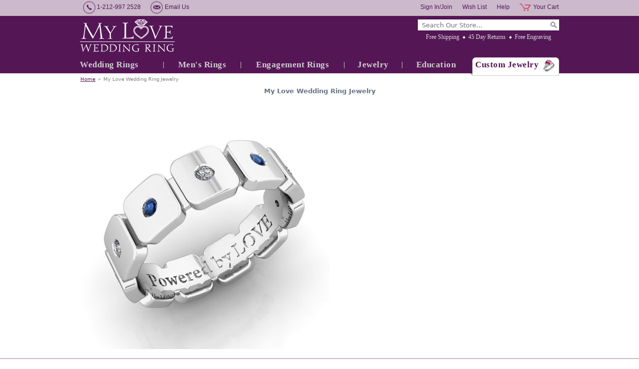

--- FILE ---
content_type: text/css
request_url: https://www.myloveweddingring.com/css-section1-banners.css
body_size: -56
content:
#section1-banners-wrapper1 {margin-top: 10px;}
#section1-banner1 {float: left; overflow: hidden; width: ; margin-right: 10px;}
#section1-banner2 {float: left; overflow: hidden; width: ;}
#section1-banner3 {float: right; overflow: hidden; width: ;}
#section1-banner4 {float: right; overflow: hidden; width: ; margin-left: 10px;}

#section1-banners-wrapper2 {margin-top: 10px;}
#section1-banner5 {float: left; overflow: hidden; width: ;}
#section1-banner6 {float: right; overflow: hidden; width: ;}



--- FILE ---
content_type: text/javascript; charset=iso-8859-1
request_url: https://cdn.practicaldatacore.com/myloveweddingring/mod_yahooMerchantSolutions/pdCompiledScript.js?cb=1768945872
body_size: 19352
content:
!function(o){"object"==typeof module&&"object"==typeof module.exports?o(require("jquery"),window,document):o(jQuery,window,document)}(function(o,t,i,e){var s=[],l=function(){return s.length?s[s.length-1]:null},n=function(){var o,t=!1;for(o=s.length-1;o>=0;o--)s[o].$blocker&&(s[o].$blocker.toggleClass("current",!t).toggleClass("behind",t),t=!0)};o.pdModal=function(t,i){var e,n;if(this.$body=o("body"),this.options=o.extend({},o.pdModal.defaults,i),this.options.doFade=!isNaN(parseInt(this.options.fadeDuration,10)),this.$blocker=null,this.options.closeExisting)for(;o.pdModal.isActive();)o.pdModal.close();if(s.push(this),t.is("a"))if(n=t.attr("href"),this.anchor=t,/^#/.test(n)){if(this.$elm=o(n),1!==this.$elm.length)return null;this.$body.append(this.$elm),this.open()}else this.$elm=o("<div>"),this.$body.append(this.$elm),e=function(o,t){t.elm.remove()},this.showSpinner(),t.trigger(o.pdModal.AJAX_SEND),o.get(n).done(function(i){if(o.pdModal.isActive()){t.trigger(o.pdModal.AJAX_SUCCESS);var s=l();s.$elm.empty().append(i).on(o.pdModal.CLOSE,e),s.hideSpinner(),s.open(),t.trigger(o.pdModal.AJAX_COMPLETE)}}).fail(function(){t.trigger(o.pdModal.AJAX_FAIL);var i=l();i.hideSpinner(),s.pop(),t.trigger(o.pdModal.AJAX_COMPLETE)});else this.$elm=t,this.anchor=t,this.$body.append(this.$elm),this.open()},o.pdModal.prototype={constructor:o.pdModal,open:function(){var t=this;this.block(),this.anchor.blur(),this.options.doFade?setTimeout(function(){t.show()},this.options.fadeDuration*this.options.fadeDelay):this.show(),o(i).off("keydown.pdModal").on("keydown.pdModal",function(o){var t=l();27===o.which&&t.options.escapeClose&&t.close()}),this.options.clickClose&&this.$blocker.click(function(t){t.target===this&&o.pdModal.close()})},close:function(){s.pop(),this.unblock(),this.hide(),o.pdModal.isActive()||o(i).off("keydown.pdModal")},block:function(){this.$elm.trigger(o.pdModal.BEFORE_BLOCK,[this._ctx()]),this.$body.css("overflow","hidden"),this.$blocker=o('<div class="'+this.options.blockerClass+' pdBlocker current"></div>').appendTo(this.$body),n(),this.options.doFade&&this.$blocker.css("opacity",0).animate({opacity:1},this.options.fadeDuration),this.$elm.trigger(o.pdModal.BLOCK,[this._ctx()])},unblock:function(t){!t&&this.options.doFade?this.$blocker.fadeOut(this.options.fadeDuration,this.unblock.bind(this,!0)):(this.$blocker.children().appendTo(this.$body),this.$blocker.remove(),this.$blocker=null,n(),o.pdModal.isActive()||this.$body.css("overflow",""))},show:function(){this.$elm.trigger(o.pdModal.BEFORE_OPEN,[this._ctx()]),this.options.showClose&&(this.closeButton=o('<a href="#close-pdModal" rel="pdModal:close" class="close-pdModal '+this.options.closeClass+'">'+this.options.closeText+"</a>"),this.$elm.append(this.closeButton)),this.$elm.addClass(this.options.pdModalClass).appendTo(this.$blocker),this.options.doFade?this.$elm.css({opacity:0,display:"inline-block"}).animate({opacity:1},this.options.fadeDuration):this.$elm.css("display","inline-block"),this.$elm.trigger(o.pdModal.OPEN,[this._ctx()])},hide:function(){this.$elm.trigger(o.pdModal.BEFORE_CLOSE,[this._ctx()]),this.closeButton&&this.closeButton.remove();var t=this;this.options.doFade?this.$elm.fadeOut(this.options.fadeDuration,function(){t.$elm.trigger(o.pdModal.AFTER_CLOSE,[t._ctx()])}):this.$elm.hide(0,function(){t.$elm.trigger(o.pdModal.AFTER_CLOSE,[t._ctx()])}),this.$elm.trigger(o.pdModal.CLOSE,[this._ctx()])},showSpinner:function(){this.options.showSpinner&&(this.spinner=this.spinner||o('<div class="'+this.options.pdModalClass+'-spinner"></div>').append(this.options.spinnerHtml),this.$body.append(this.spinner),this.spinner.show())},hideSpinner:function(){this.spinner&&this.spinner.remove()},_ctx:function(){return{elm:this.$elm,$elm:this.$elm,$blocker:this.$blocker,options:this.options,$anchor:this.anchor}}},o.pdModal.close=function(t){if(o.pdModal.isActive()){t&&t.preventDefault();var i=l();return i.close(),i.$elm}},o.pdModal.isActive=function(){return s.length>0},o.pdModal.getCurrent=l,o.pdModal.defaults={closeExisting:!0,escapeClose:!0,clickClose:!0,closeText:"Close",closeClass:"",pdModalClass:"pdModal",blockerClass:"pdBlocker",spinnerHtml:'<div class="rect1"></div><div class="rect2"></div><div class="rect3"></div><div class="rect4"></div>',showSpinner:!0,showClose:!0,fadeDuration:null,fadeDelay:1},o.pdModal.BEFORE_BLOCK="pdModal:before-block",o.pdModal.BLOCK="pdModal:block",o.pdModal.BEFORE_OPEN="pdModal:before-open",o.pdModal.OPEN="pdModal:open",o.pdModal.BEFORE_CLOSE="pdModal:before-close",o.pdModal.CLOSE="pdModal:close",o.pdModal.AFTER_CLOSE="pdModal:after-close",o.pdModal.AJAX_SEND="pdModal:ajax:send",o.pdModal.AJAX_SUCCESS="pdModal:ajax:success",o.pdModal.AJAX_FAIL="pdModal:ajax:fail",o.pdModal.AJAX_COMPLETE="pdModal:ajax:complete",o.fn.pdModal=function(t){return 1===this.length&&new o.pdModal(this,t),this},o(i).on("click.pdModal",'a[rel~="pdModal:close"]',o.pdModal.close),o(i).on("click.pdModal",'a[rel~="pdModal:open"]',function(t){t.preventDefault(),o(this).pdModal()})});
/*!
  * PhotoSwipe 5.2.8 - https://photoswipe.com
  * (c) 2022 Dmytro Semenov
  */
!function(t,i){"object"==typeof exports&&"undefined"!=typeof module?module.exports=i():"function"==typeof define&&define.amd?define(i):(t="undefined"!=typeof globalThis?globalThis:t||self).PhotoSwipe=i()}(this,(function(){"use strict";function t(t,i,s){const h=document.createElement(i||"div");return t&&(h.className=t),s&&s.appendChild(h),h}function i(t,i){return t.x=i.x,t.y=i.y,void 0!==i.id&&(t.id=i.id),t}function s(t){t.x=Math.round(t.x),t.y=Math.round(t.y)}function h(t,i){const s=Math.abs(t.x-i.x),h=Math.abs(t.y-i.y);return Math.sqrt(s*s+h*h)}function e(t,i){return t.x===i.x&&t.y===i.y}function n(t,i,s){return Math.min(Math.max(t,i),s)}function o(t,i,s){let h="translate3d("+t+"px,"+(i||0)+"px,0)";return void 0!==s&&(h+=" scale3d("+s+","+s+",1)"),h}function r(t,i,s,h){t.style.transform=o(i,s,h)}function a(t,i,s,h){t.style.transition=i?i+" "+s+"ms "+(h||"cubic-bezier(.4,0,.22,1)"):"none"}function c(t,i,s){t.style.width="number"==typeof i?i+"px":i,t.style.height="number"==typeof s?s+"px":s}const l="idle",p="loading",u="loaded",d="error";let m=!1;try{window.addEventListener("test",null,Object.defineProperty({},"passive",{get:()=>{m=!0}}))}catch(t){}class f{constructor(){this.t=[]}add(t,i,s,h){this.i(t,i,s,h)}remove(t,i,s,h){this.i(t,i,s,h,!0)}removeAll(){this.t.forEach((t=>{this.i(t.target,t.type,t.listener,t.passive,!0,!0)})),this.t=[]}i(t,i,s,h,e,n){if(!t)return;const o=e?"removeEventListener":"addEventListener";i.split(" ").forEach((i=>{if(i){n||(e?this.t=this.t.filter((h=>h.type!==i||h.listener!==s||h.target!==t)):this.t.push({target:t,type:i,listener:s,passive:h}));const r=!!m&&{passive:h||!1};t[o](i,s,r)}}))}}function w(t,i){if(t.getViewportSizeFn){const s=t.getViewportSizeFn(t,i);if(s)return s}return{x:document.documentElement.clientWidth,y:window.innerHeight}}function g(t,i,s,h,e){let n;if(i.paddingFn)n=i.paddingFn(s,h,e)[t];else if(i.padding)n=i.padding[t];else{const s="padding"+t[0].toUpperCase()+t.slice(1);i[s]&&(n=i[s])}return n||0}function _(t,i,s,h){return{x:i.x-g("left",t,i,s,h)-g("right",t,i,s,h),y:i.y-g("top",t,i,s,h)-g("bottom",t,i,s,h)}}class v{constructor(t){this.slide=t,this.currZoomLevel=1,this.center={},this.max={},this.min={},this.reset()}update(t){this.currZoomLevel=t,this.slide.width?(this.o("x"),this.o("y"),this.slide.pswp.dispatch("calcBounds",{slide:this.slide})):this.reset()}o(t){const{pswp:i}=this.slide,s=this.slide["x"===t?"width":"height"]*this.currZoomLevel,h=g("x"===t?"left":"top",i.options,i.viewportSize,this.slide.data,this.slide.index),e=this.slide.panAreaSize[t];this.center[t]=Math.round((e-s)/2)+h,this.max[t]=s>e?Math.round(e-s)+h:this.center[t],this.min[t]=s>e?h:this.center[t]}reset(){this.center.x=0,this.center.y=0,this.max.x=0,this.max.y=0,this.min.x=0,this.min.y=0}correctPan(t,i){return n(i,this.max[t],this.min[t])}}class y{constructor(t,i,s,h){this.pswp=h,this.options=t,this.itemData=i,this.index=s}update(t,i,s){this.elementSize={x:t,y:i},this.panAreaSize=s;const h=this.panAreaSize.x/this.elementSize.x,e=this.panAreaSize.y/this.elementSize.y;this.fit=Math.min(1,h<e?h:e),this.fill=Math.min(1,h>e?h:e),this.vFill=Math.min(1,e),this.initial=this.l(),this.secondary=this.p(),this.max=Math.max(this.initial,this.secondary,this.u()),this.min=Math.min(this.fit,this.initial,this.secondary),this.pswp&&this.pswp.dispatch("zoomLevelsUpdate",{zoomLevels:this,slideData:this.itemData})}m(t){const i=t+"ZoomLevel",s=this.options[i];if(s)return"function"==typeof s?s(this):"fill"===s?this.fill:"fit"===s?this.fit:Number(s)}p(){let t=this.m("secondary");return t||(t=Math.min(1,3*this.fit),t*this.elementSize.x>4e3&&(t=4e3/this.elementSize.x),t)}l(){return this.m("initial")||this.fit}u(){const t=this.m("max");return t||Math.max(1,4*this.fit)}}class b{constructor(i,s,h){this.data=i,this.index=s,this.pswp=h,this.isActive=s===h.currIndex,this.currentResolution=0,this.panAreaSize={},this.isFirstSlide=this.isActive&&!h.opener.isOpen,this.zoomLevels=new y(h.options,i,s,h),this.pswp.dispatch("gettingData",{slide:this,data:this.data,index:s}),this.pan={x:0,y:0},this.content=this.pswp.contentLoader.getContentBySlide(this),this.container=t("pswp__zoom-wrap"),this.currZoomLevel=1,this.width=this.content.width,this.height=this.content.height,this.bounds=new v(this),this.prevDisplayedWidth=-1,this.prevDisplayedHeight=-1,this.pswp.dispatch("slideInit",{slide:this})}setIsActive(t){t&&!this.isActive?this.activate():!t&&this.isActive&&this.deactivate()}append(t){this.holderElement=t,this.data?(this.calculateSize(),this.container.style.transformOrigin="0 0",this.load(),this.appendHeavy(),this.updateContentSize(),this.holderElement.innerHTML="",this.holderElement.appendChild(this.container),this.zoomAndPanToInitial(),this.pswp.dispatch("firstZoomPan",{slide:this}),this.applyCurrentZoomPan(),this.pswp.dispatch("afterSetContent",{slide:this}),this.isActive&&this.activate()):this.holderElement.innerHTML=""}load(){this.content.load(),this.pswp.dispatch("slideLoad",{slide:this})}appendHeavy(){const{pswp:t}=this;!this.heavyAppended&&t.opener.isOpen&&!t.mainScroll.isShifted()&&(this.isActive,1)&&(this.pswp.dispatch("appendHeavy",{slide:this}).defaultPrevented||(this.heavyAppended=!0,this.content.append(),this.pswp.dispatch("appendHeavyContent",{slide:this})))}activate(){this.isActive=!0,this.appendHeavy(),this.content.activate(),this.pswp.dispatch("slideActivate",{slide:this})}deactivate(){this.isActive=!1,this.content.deactivate(),this.currentResolution=0,this.zoomAndPanToInitial(),this.applyCurrentZoomPan(),this.updateContentSize(),this.pswp.dispatch("slideDeactivate",{slide:this})}destroy(){this.content.hasSlide=!1,this.content.remove(),this.pswp.dispatch("slideDestroy",{slide:this})}resize(){this.currZoomLevel!==this.zoomLevels.initial&&this.isActive?(this.calculateSize(),this.bounds.update(this.currZoomLevel),this.panTo(this.pan.x,this.pan.y)):(this.calculateSize(),this.currentResolution=0,this.zoomAndPanToInitial(),this.applyCurrentZoomPan(),this.updateContentSize())}updateContentSize(t){const i=this.currentResolution||this.zoomLevels.initial;if(!i)return;const s=Math.round(this.width*i)||this.pswp.viewportSize.x,h=Math.round(this.height*i)||this.pswp.viewportSize.y;(this.sizeChanged(s,h)||t)&&this.content.setDisplayedSize(s,h)}sizeChanged(t,i){return(t!==this.prevDisplayedWidth||i!==this.prevDisplayedHeight)&&(this.prevDisplayedWidth=t,this.prevDisplayedHeight=i,!0)}getPlaceholderElement(){if(this.content.placeholder)return this.content.placeholder.element}zoomTo(t,i,h,e){const{pswp:o}=this;if(!this.isZoomable()||o.mainScroll.isShifted())return;o.dispatch("beforeZoomTo",{destZoomLevel:t,centerPoint:i,transitionDuration:h}),o.animations.stopAllPan();const r=this.currZoomLevel;e||(t=n(t,this.zoomLevels.min,this.zoomLevels.max)),this.setZoomLevel(t),this.pan.x=this.calculateZoomToPanOffset("x",i,r),this.pan.y=this.calculateZoomToPanOffset("y",i,r),s(this.pan);const a=()=>{this.g(t),this.applyCurrentZoomPan()};h?o.animations.startTransition({isPan:!0,name:"zoomTo",target:this.container,transform:this.getCurrentTransform(),onComplete:a,duration:h,easing:o.options.easing}):a()}toggleZoom(t){this.zoomTo(this.currZoomLevel===this.zoomLevels.initial?this.zoomLevels.secondary:this.zoomLevels.initial,t,this.pswp.options.zoomAnimationDuration)}setZoomLevel(t){this.currZoomLevel=t,this.bounds.update(this.currZoomLevel)}calculateZoomToPanOffset(t,i,s){if(0===this.bounds.max[t]-this.bounds.min[t])return this.bounds.center[t];i||(i=this.pswp.getViewportCenterPoint());const h=this.currZoomLevel/s;return this.bounds.correctPan(t,(this.pan[t]-i[t])*h+i[t])}panTo(t,i){this.pan.x=this.bounds.correctPan("x",t),this.pan.y=this.bounds.correctPan("y",i),this.applyCurrentZoomPan()}isPannable(){return this.width&&this.currZoomLevel>this.zoomLevels.fit}isZoomable(){return this.width&&this.content.isZoomable()}applyCurrentZoomPan(){this._(this.pan.x,this.pan.y,this.currZoomLevel),this===this.pswp.currSlide&&this.pswp.dispatch("zoomPanUpdate",{slide:this})}zoomAndPanToInitial(){this.currZoomLevel=this.zoomLevels.initial,this.bounds.update(this.currZoomLevel),i(this.pan,this.bounds.center),this.pswp.dispatch("initialZoomPan",{slide:this})}_(t,i,s){s/=this.currentResolution||this.zoomLevels.initial,r(this.container,t,i,s)}calculateSize(){const{pswp:t}=this;i(this.panAreaSize,_(t.options,t.viewportSize,this.data,this.index)),this.zoomLevels.update(this.width,this.height,this.panAreaSize),t.dispatch("calcSlideSize",{slide:this})}getCurrentTransform(){const t=this.currZoomLevel/(this.currentResolution||this.zoomLevels.initial);return o(this.pan.x,this.pan.y,t)}g(t){t!==this.currentResolution&&(this.currentResolution=t,this.updateContentSize(),this.pswp.dispatch("resolutionChanged"))}}class x{constructor(t){this.gestures=t,this.pswp=t.pswp,this.startPan={}}start(){i(this.startPan,this.pswp.currSlide.pan),this.pswp.animations.stopAll()}change(){const{p1:t,prevP1:i,dragAxis:h,pswp:e}=this.gestures,{currSlide:n}=e;if("y"===h&&e.options.closeOnVerticalDrag&&n.currZoomLevel<=n.zoomLevels.fit&&!this.gestures.isMultitouch){const s=n.pan.y+(t.y-i.y);if(!e.dispatch("verticalDrag",{panY:s}).defaultPrevented){this.v("y",s,.6);const t=1-Math.abs(this.S(n.pan.y));e.applyBgOpacity(t),n.applyCurrentZoomPan()}}else{this.M("x")||(this.M("y"),s(n.pan),n.applyCurrentZoomPan())}}end(){const{pswp:t,velocity:i}=this.gestures,{mainScroll:s}=t;let h=0;if(t.animations.stopAll(),s.isShifted()){const e=(s.x-s.getCurrSlideX())/t.viewportSize.x;i.x<-.5&&e<0||i.x<.1&&e<-.5?(h=1,i.x=Math.min(i.x,0)):(i.x>.5&&e>0||i.x>-.1&&e>.5)&&(h=-1,i.x=Math.max(i.x,0)),s.moveIndexBy(h,!0,i.x)}t.currSlide.currZoomLevel>t.currSlide.zoomLevels.max||this.gestures.isMultitouch?this.gestures.zoomLevels.correctZoomPan(!0):(this.P("x"),this.P("y"))}P(t){const{pswp:i}=this,{currSlide:s}=i,{velocity:h}=this.gestures,{pan:e,bounds:o}=s,r=e[t],a=i.bgOpacity<1&&"y"===t,c=r+function(t,i){return t*i/(1-i)}(h[t],.995);if(a){const t=this.S(r),s=this.S(c);if(t<0&&s<-.4||t>0&&s>.4)return void i.close()}const l=o.correctPan(t,c);if(r===l)return;const p=l===c?1:.82,u=i.bgOpacity,d=l-r;i.animations.startSpring({name:"panGesture"+t,isPan:!0,start:r,end:l,velocity:h[t],dampingRatio:p,onUpdate:h=>{if(a&&i.bgOpacity<1){const t=1-(l-h)/d;i.applyBgOpacity(n(u+(1-u)*t,0,1))}e[t]=Math.floor(h),s.applyCurrentZoomPan()}})}M(t){const{p1:i,pswp:s,dragAxis:h,prevP1:e,isMultitouch:n}=this.gestures,{currSlide:o,mainScroll:r}=s,a=i[t]-e[t],c=r.x+a;if(!a)return;if("x"===t&&!o.isPannable()&&!n)return r.moveTo(c,!0),!0;const{bounds:l}=o,p=o.pan[t]+a;if(s.options.allowPanToNext&&"x"===h&&"x"===t&&!n){const i=r.getCurrSlideX(),s=r.x-i,h=a>0,e=!h;if(p>l.min[t]&&h){if(l.min[t]<=this.startPan[t])return r.moveTo(c,!0),!0;this.v(t,p)}else if(p<l.max[t]&&e){if(this.startPan[t]<=l.max[t])return r.moveTo(c,!0),!0;this.v(t,p)}else if(0!==s){if(s>0)return r.moveTo(Math.max(c,i),!0),!0;if(s<0)return r.moveTo(Math.min(c,i),!0),!0}else this.v(t,p)}else"y"===t&&(r.isShifted()||l.min.y===l.max.y)||this.v(t,p)}S(t){return(t-this.pswp.currSlide.bounds.center.y)/(this.pswp.viewportSize.y/3)}v(t,i,s){const{pan:h,bounds:e}=this.pswp.currSlide;if(e.correctPan(t,i)!==i||s){const e=Math.round(i-h[t]);h[t]+=e*(s||.35)}else h[t]=i}}function S(t,i,s){return t.x=(i.x+s.x)/2,t.y=(i.y+s.y)/2,t}class M{constructor(t){this.gestures=t,this.pswp=this.gestures.pswp,this.C={},this.T={},this.D={}}start(){this.I=this.pswp.currSlide.currZoomLevel,i(this.C,this.pswp.currSlide.pan),this.pswp.animations.stopAllPan(),this.A=!1}change(){const{p1:t,startP1:i,p2:s,startP2:e,pswp:n}=this.gestures,{currSlide:o}=n,r=o.zoomLevels.min,a=o.zoomLevels.max;if(!o.isZoomable()||n.mainScroll.isShifted())return;S(this.T,i,e),S(this.D,t,s);let c=1/h(i,e)*h(t,s)*this.I;if(c>o.zoomLevels.initial+o.zoomLevels.initial/15&&(this.A=!0),c<r)if(n.options.pinchToClose&&!this.A&&this.I<=o.zoomLevels.initial){const t=1-(r-c)/(r/1.2);n.dispatch("pinchClose",{bgOpacity:t}).defaultPrevented||n.applyBgOpacity(t)}else c=r-.15*(r-c);else c>a&&(c=a+.05*(c-a));o.pan.x=this.L("x",c),o.pan.y=this.L("y",c),o.setZoomLevel(c),o.applyCurrentZoomPan()}end(){const{pswp:t}=this,{currSlide:i}=t;i.currZoomLevel<i.zoomLevels.initial&&!this.A&&t.options.pinchToClose?t.close():this.correctZoomPan()}L(t,i){const s=i/this.I;return this.D[t]-(this.T[t]-this.C[t])*s}correctZoomPan(t){const{pswp:s}=this,{currSlide:h}=s;if(!h.isZoomable())return;void 0===this.D.x&&(t=!0);const o=h.currZoomLevel;let r,a=!0;o<h.zoomLevels.initial?r=h.zoomLevels.initial:o>h.zoomLevels.max?r=h.zoomLevels.max:(a=!1,r=o);const c=s.bgOpacity,l=s.bgOpacity<1,p=i({},h.pan);let u=i({},p);t&&(this.D.x=0,this.D.y=0,this.T.x=0,this.T.y=0,this.I=o,i(this.C,p)),a&&(u={x:this.L("x",r),y:this.L("y",r)}),h.setZoomLevel(r),u={x:h.bounds.correctPan("x",u.x),y:h.bounds.correctPan("y",u.y)},h.setZoomLevel(o);let d=!0;if(e(u,p)&&(d=!1),!d&&!a&&!l)return h.g(r),void h.applyCurrentZoomPan();s.animations.stopAllPan(),s.animations.startSpring({isPan:!0,start:0,end:1e3,velocity:0,dampingRatio:1,naturalFrequency:40,onUpdate:t=>{if(t/=1e3,d||a){if(d&&(h.pan.x=p.x+(u.x-p.x)*t,h.pan.y=p.y+(u.y-p.y)*t),a){const i=o+(r-o)*t;h.setZoomLevel(i)}h.applyCurrentZoomPan()}l&&s.bgOpacity<1&&s.applyBgOpacity(n(c+(1-c)*t,0,1))},onComplete:()=>{h.g(r),h.applyCurrentZoomPan()}})}}function z(t){return!!t.target.closest(".pswp__container")}class P{constructor(t){this.gestures=t}click(t,i){const s=i.target.classList,h=s.contains("pswp__img"),e=s.contains("pswp__item")||s.contains("pswp__zoom-wrap");h?this.k("imageClick",t,i):e&&this.k("bgClick",t,i)}tap(t,i){z(i)&&this.k("tap",t,i)}doubleTap(t,i){z(i)&&this.k("doubleTap",t,i)}k(t,i,s){const{pswp:h}=this.gestures,{currSlide:e}=h,n=t+"Action",o=h.options[n];if(!h.dispatch(n,{point:i,originalEvent:s}).defaultPrevented)if("function"!=typeof o)switch(o){case"close":case"next":h[o]();break;case"zoom":e.toggleZoom(i);break;case"zoom-or-close":e.isZoomable()&&e.zoomLevels.secondary!==e.zoomLevels.initial?e.toggleZoom(i):h.options.clickToCloseNonZoomable&&h.close();break;case"toggle-controls":this.gestures.pswp.element.classList.toggle("pswp--ui-visible")}else o.call(h,i,s)}}class C{constructor(t){this.pswp=t,this.dragAxis=void 0,this.p1={},this.p2={},this.prevP1={},this.prevP2={},this.startP1={},this.startP2={},this.velocity={},this.Z={},this.F={},this.O=0,this.B=[],this.R="ontouchstart"in window,this.N=!!window.PointerEvent,this.supportsTouch=this.R||this.N&&navigator.maxTouchPoints>1,this.supportsTouch||(t.options.allowPanToNext=!1),this.drag=new x(this),this.zoomLevels=new M(this),this.tapHandler=new P(this),t.on("bindEvents",(()=>{t.events.add(t.scrollWrap,"click",(t=>this.G(t))),this.N?this.V("pointer","down","up","cancel"):this.R?(this.V("touch","start","end","cancel"),t.scrollWrap.ontouchmove=()=>{},t.scrollWrap.ontouchend=()=>{}):this.V("mouse","down","up")}))}V(t,i,s,h){const{pswp:e}=this,{events:n}=e,o=h?t+h:"";n.add(e.scrollWrap,t+i,this.onPointerDown.bind(this)),n.add(window,t+"move",this.onPointerMove.bind(this)),n.add(window,t+s,this.onPointerUp.bind(this)),o&&n.add(e.scrollWrap,o,this.onPointerUp.bind(this))}onPointerDown(t){let s;if("mousedown"!==t.type&&"mouse"!==t.pointerType||(s=!0),s&&t.button>0)return;const{pswp:h}=this;h.opener.isOpen?h.dispatch("pointerDown",{originalEvent:t}).defaultPrevented||(s&&(h.mouseDetected(),this.U(t)),h.animations.stopAll(),this.q(t,"down"),this.pointerDown=!0,1===this.O&&(this.dragAxis=null,i(this.startP1,this.p1)),this.O>1?(this.H(),this.isMultitouch=!0):this.isMultitouch=!1):t.preventDefault()}onPointerMove(t){t.preventDefault(),this.O&&(this.q(t,"move"),this.pswp.dispatch("pointerMove",{originalEvent:t}).defaultPrevented||(1!==this.O||this.isDragging?this.O>1&&!this.isZooming&&(this.K(),this.isZooming=!0,this.j(),this.zoomLevels.start(),this.W(),this.X()):(this.dragAxis||this.Y(),this.dragAxis&&!this.isDragging&&(this.isZooming&&(this.isZooming=!1,this.zoomLevels.end()),this.isDragging=!0,this.H(),this.j(),this.$=Date.now(),this.J=!1,i(this.F,this.p1),this.velocity.x=0,this.velocity.y=0,this.drag.start(),this.W(),this.X()))))}K(){this.isDragging&&(this.isDragging=!1,this.J||this.tt(!0),this.drag.end(),this.dragAxis=null)}onPointerUp(t){this.O&&(this.q(t,"up"),this.pswp.dispatch("pointerUp",{originalEvent:t}).defaultPrevented||(0===this.O&&(this.pointerDown=!1,this.W(),this.isDragging?this.K():this.isZooming||this.isMultitouch||this.it(t)),this.O<2&&this.isZooming&&(this.isZooming=!1,this.zoomLevels.end(),1===this.O&&(this.dragAxis=null,this.j()))))}X(){(this.isDragging||this.isZooming)&&(this.tt(),this.isDragging?e(this.p1,this.prevP1)||this.drag.change():e(this.p1,this.prevP1)&&e(this.p2,this.prevP2)||this.zoomLevels.change(),this.st(),this.raf=requestAnimationFrame(this.X.bind(this)))}tt(t){const s=Date.now(),h=s-this.$;h<50&&!t||(this.velocity.x=this.ht("x",h),this.velocity.y=this.ht("y",h),this.$=s,i(this.F,this.p1),this.J=!0)}it(t){const{mainScroll:s}=this.pswp;if(s.isShifted())return void s.moveIndexBy(0,!0);if(t.type.indexOf("cancel")>0)return;if("mouseup"===t.type||"mouse"===t.pointerType)return void this.tapHandler.click(this.startP1,t);const e=this.pswp.options.doubleTapAction?300:0;this.et?(this.H(),h(this.Z,this.startP1)<25&&this.tapHandler.doubleTap(this.startP1,t)):(i(this.Z,this.startP1),this.et=setTimeout((()=>{this.tapHandler.tap(this.startP1,t),this.H()}),e))}H(){this.et&&(clearTimeout(this.et),this.et=null)}ht(t,i){const s=this.p1[t]-this.F[t];return Math.abs(s)>1&&i>5?s/i:0}W(){this.raf&&(cancelAnimationFrame(this.raf),this.raf=null)}U(t){return t.preventDefault(),!0}q(t,s){if(this.N){const h=t,e=this.B.findIndex((t=>t.id===h.pointerId));"up"===s&&e>-1?this.B.splice(e,1):"down"===s&&-1===e?this.B.push(this.nt(h,{})):e>-1&&this.nt(h,this.B[e]),this.O=this.B.length,this.O>0&&i(this.p1,this.B[0]),this.O>1&&i(this.p2,this.B[1])}else{const i=t;this.O=0,i.type.indexOf("touch")>-1?i.touches&&i.touches.length>0&&(this.nt(i.touches[0],this.p1),this.O++,i.touches.length>1&&(this.nt(i.touches[1],this.p2),this.O++)):(this.nt(t,this.p1),"up"===s?this.O=0:this.O++)}}st(){i(this.prevP1,this.p1),i(this.prevP2,this.p2)}j(){i(this.startP1,this.p1),i(this.startP2,this.p2),this.st()}Y(){if(this.pswp.mainScroll.isShifted())this.dragAxis="x";else{const t=Math.abs(this.p1.x-this.startP1.x)-Math.abs(this.p1.y-this.startP1.y);if(0!==t){const i=t>0?"x":"y";Math.abs(this.p1[i]-this.startP1[i])>=10&&(this.dragAxis=i)}}}nt(t,i){return i.x=t.pageX-this.pswp.offset.x,i.y=t.pageY-this.pswp.offset.y,"pointerId"in t?i.id=t.pointerId:void 0!==t.identifier&&(i.id=t.identifier),i}G(t){this.pswp.mainScroll.isShifted()&&(t.preventDefault(),t.stopPropagation())}}class T{constructor(t){this.pswp=t,this.x=0,this.slideWidth=void 0,this.itemHolders=void 0,this.resetPosition()}resize(t){const{pswp:i}=this,s=Math.round(i.viewportSize.x+i.viewportSize.x*i.options.spacing),h=s!==this.slideWidth;h&&(this.slideWidth=s,this.moveTo(this.getCurrSlideX())),this.itemHolders.forEach(((i,s)=>{h&&r(i.el,(s+this.ot)*this.slideWidth),t&&i.slide&&i.slide.resize()}))}resetPosition(){this.rt=0,this.ct=0,this.slideWidth=0,this.ot=-1}appendHolders(){this.itemHolders=[];for(let i=0;i<3;i++){const s=t("pswp__item",!1,this.pswp.container);s.style.display=1===i?"block":"none",this.itemHolders.push({el:s})}}canBeSwiped(){return this.pswp.getNumItems()>1}moveIndexBy(t,i,s){const{pswp:h}=this;let e=h.potentialIndex+t;const n=h.getNumItems();if(h.canLoop()){e=h.getLoopedIndex(e);const i=(t+n)%n;t=i<=n/2?i:i-n}else e<0?e=0:e>=n&&(e=n-1),t=e-h.potentialIndex;h.potentialIndex=e,this.rt-=t,h.animations.stopMainScroll();const o=this.getCurrSlideX();if(i){h.animations.startSpring({isMainScroll:!0,start:this.x,end:o,velocity:s||0,naturalFrequency:30,dampingRatio:1,onUpdate:t=>{this.moveTo(t)},onComplete:()=>{this.updateCurrItem(),h.appendHeavy()}});let t=h.potentialIndex-h.currIndex;if(h.canLoop()){const i=(t+n)%n;t=i<=n/2?i:i-n}Math.abs(t)>1&&this.updateCurrItem()}else this.moveTo(o),this.updateCurrItem();if(t)return!0}getCurrSlideX(){return this.slideWidth*this.rt}isShifted(){return this.x!==this.getCurrSlideX()}updateCurrItem(){const{pswp:t}=this,i=this.ct-this.rt;if(!i)return;this.ct=this.rt,t.currIndex=t.potentialIndex;let s,h=Math.abs(i);h>=3&&(this.ot+=i+(i>0?-3:3),h=3);for(let e=0;e<h;e++)i>0?(s=this.itemHolders.shift(),this.itemHolders[2]=s,this.ot++,r(s.el,(this.ot+2)*this.slideWidth),t.setContent(s,t.currIndex-h+e+2)):(s=this.itemHolders.pop(),this.itemHolders.unshift(s),this.ot--,r(s.el,this.ot*this.slideWidth),t.setContent(s,t.currIndex+h-e-2));Math.abs(this.ot)>50&&!this.isShifted()&&(this.resetPosition(),this.resize()),t.animations.stopAllPan(),this.itemHolders.forEach(((t,i)=>{t.slide&&t.slide.setIsActive(1===i)})),t.currSlide=this.itemHolders[1].slide,t.contentLoader.updateLazy(i),t.currSlide.applyCurrentZoomPan(),t.dispatch("change")}moveTo(t,i){let s,h;!this.pswp.canLoop()&&i&&(s=(this.slideWidth*this.rt-t)/this.slideWidth,s+=this.pswp.currIndex,h=Math.round(t-this.x),(s<0&&h>0||s>=this.pswp.getNumItems()-1&&h<0)&&(t=this.x+.35*h)),this.x=t,r(this.pswp.container,t),this.pswp.dispatch("moveMainScroll",{x:t,dragging:i})}}class D{constructor(t){this.pswp=t,t.on("bindEvents",(()=>{t.options.initialPointerPos||this.lt(),t.events.add(document,"focusin",this.ut.bind(this)),t.events.add(document,"keydown",this.dt.bind(this))}));const i=document.activeElement;t.on("destroy",(()=>{t.options.returnFocus&&i&&this.ft&&i.focus()}))}lt(){this.ft||(this.pswp.element.focus(),this.ft=!0)}dt(t){const{pswp:i}=this;if(i.dispatch("keydown",{originalEvent:t}).defaultPrevented)return;if(function(t){if(2===t.which||t.ctrlKey||t.metaKey||t.altKey||t.shiftKey)return!0}(t))return;let s,h,e;switch(t.keyCode){case 27:i.options.escKey&&(s="close");break;case 90:s="toggleZoom";break;case 37:h="x";break;case 38:h="y";break;case 39:h="x",e=!0;break;case 40:e=!0,h="y";break;case 9:this.lt()}if(h){t.preventDefault();const{currSlide:n}=i;i.options.arrowKeys&&"x"===h&&i.getNumItems()>1?s=e?"next":"prev":n&&n.currZoomLevel>n.zoomLevels.fit&&(n.pan[h]+=e?-80:80,n.panTo(n.pan.x,n.pan.y))}s&&(t.preventDefault(),i[s]())}ut(t){const{template:i}=this.pswp;document===t.target||i===t.target||i.contains(t.target)||i.focus()}}class I{constructor(t){this.props=t;const{target:i,onComplete:s,transform:h,onFinish:e}=t;let{duration:n,easing:o}=t;this.onFinish=e;const r=h?"transform":"opacity",c=t[r];this.wt=i,this.gt=s,n=n||333,o=o||"cubic-bezier(.4,0,.22,1)",this._t=this._t.bind(this),this.vt=setTimeout((()=>{a(i,r,n,o),this.vt=setTimeout((()=>{i.addEventListener("transitionend",this._t,!1),i.addEventListener("transitioncancel",this._t,!1),i.style[r]=c}),30)}),0)}_t(t){t.target===this.wt&&this.yt()}yt(){this.bt||(this.bt=!0,this.onFinish(),this.gt&&this.gt())}destroy(){this.vt&&clearTimeout(this.vt),a(this.wt),this.wt.removeEventListener("transitionend",this._t,!1),this.wt.removeEventListener("transitioncancel",this._t,!1),this.bt||this.yt()}}class A{constructor(t,i,s){this.velocity=1e3*t,this.xt=i||.75,this.St=s||12,this.xt<1&&(this.Mt=this.St*Math.sqrt(1-this.xt*this.xt))}easeFrame(t,i){let s,h=0;i/=1e3;const e=Math.E**(-this.xt*this.St*i);if(1===this.xt)s=this.velocity+this.St*t,h=(t+s*i)*e,this.velocity=h*-this.St+s*e;else if(this.xt<1){s=1/this.Mt*(this.xt*this.St*t+this.velocity);const n=Math.cos(this.Mt*i),o=Math.sin(this.Mt*i);h=e*(t*n+s*o),this.velocity=h*-this.St*this.xt+e*(-this.Mt*t*o+this.Mt*s*n)}return h}}class E{constructor(t){this.props=t;const{start:i,end:s,velocity:h,onUpdate:e,onComplete:n,onFinish:o,dampingRatio:r,naturalFrequency:a}=t;this.onFinish=o;const c=new A(h,r,a);let l=Date.now(),p=i-s;const u=()=>{this.zt&&(p=c.easeFrame(p,Date.now()-l),Math.abs(p)<1&&Math.abs(c.velocity)<50?(e(s),n&&n(),this.onFinish()):(l=Date.now(),e(p+s),this.zt=requestAnimationFrame(u)))};this.zt=requestAnimationFrame(u)}destroy(){this.zt>=0&&cancelAnimationFrame(this.zt),this.zt=null}}class L{constructor(){this.activeAnimations=[]}startSpring(t){this.Pt(t,!0)}startTransition(t){this.Pt(t)}Pt(t,i){let s;return s=i?new E(t):new I(t),this.activeAnimations.push(s),s.onFinish=()=>this.stop(s),s}stop(t){t.destroy();const i=this.activeAnimations.indexOf(t);i>-1&&this.activeAnimations.splice(i,1)}stopAll(){this.activeAnimations.forEach((t=>{t.destroy()})),this.activeAnimations=[]}stopAllPan(){this.activeAnimations=this.activeAnimations.filter((t=>!t.props.isPan||(t.destroy(),!1)))}stopMainScroll(){this.activeAnimations=this.activeAnimations.filter((t=>!t.props.isMainScroll||(t.destroy(),!1)))}isPanRunning(){return this.activeAnimations.some((t=>t.props.isPan))}}class k{constructor(t){this.pswp=t,t.events.add(t.element,"wheel",this.Ct.bind(this))}Ct(t){t.preventDefault();const{currSlide:i}=this.pswp;let{deltaX:s,deltaY:h}=t;if(i&&!this.pswp.dispatch("wheel",{originalEvent:t}).defaultPrevented)if(t.ctrlKey||this.pswp.options.wheelToZoom){if(i.isZoomable()){let s=-h;1===t.deltaMode?s*=.05:s*=t.deltaMode?1:.002,s=2**s;const e=i.currZoomLevel*s;i.zoomTo(e,{x:t.clientX,y:t.clientY})}}else i.isPannable()&&(1===t.deltaMode&&(s*=18,h*=18),i.panTo(i.pan.x-s,i.pan.y-h))}}class Z{constructor(i,s){const h=s.name||s.className;let e=s.html;if(!1===i.options[h])return;"string"==typeof i.options[h+"SVG"]&&(e=i.options[h+"SVG"]),i.dispatch("uiElementCreate",{data:s});let n,o="";s.isButton?(o+="pswp__button ",o+=s.className||`pswp__button--${s.name}`):o+=s.className||`pswp__${s.name}`;let r=s.isButton?s.tagName||"button":s.tagName||"div";if(r=r.toLowerCase(),n=t(o,r),s.isButton){n=t(o,r),"button"===r&&(n.type="button");let{title:e}=s;const{ariaLabel:a}=s;"string"==typeof i.options[h+"Title"]&&(e=i.options[h+"Title"]),e&&(n.title=e),(a||e)&&n.setAttribute("aria-label",a||e)}n.innerHTML=function(t){if("string"==typeof t)return t;if(!t||!t.isCustomSVG)return"";const i=t;let s='<svg aria-hidden="true" class="pswp__icn" viewBox="0 0 %d %d" width="%d" height="%d">';return s=s.split("%d").join(i.size||32),i.outlineID&&(s+='<use class="pswp__icn-shadow" xlink:href="#'+i.outlineID+'"/>'),s+=i.inner,s+="</svg>",s}(e),s.onInit&&s.onInit(n,i),s.onClick&&(n.onclick=t=>{"string"==typeof s.onClick?i[s.onClick]():s.onClick(t,n,i)});const a=s.appendTo||"bar";let c;"bar"===a?(i.topBar||(i.topBar=t("pswp__top-bar pswp__hide-on-close","div",i.scrollWrap)),c=i.topBar):(n.classList.add("pswp__hide-on-close"),c="wrapper"===a?i.scrollWrap:i.element),c.appendChild(i.applyFilters("uiElement",n,s))}}function F(t,i,s){t.classList.add("pswp__button--arrow"),i.on("change",(()=>{i.options.loop||(t.disabled=s?!(i.currIndex<i.getNumItems()-1):!(i.currIndex>0))}))}const O={name:"arrowPrev",className:"pswp__button--arrow--prev",title:"Previous",order:10,isButton:!0,appendTo:"wrapper",html:{isCustomSVG:!0,size:60,inner:'<path d="M29 43l-3 3-16-16 16-16 3 3-13 13 13 13z" id="pswp__icn-arrow"/>',outlineID:"pswp__icn-arrow"},onClick:"prev",onInit:F},B={name:"arrowNext",className:"pswp__button--arrow--next",title:"Next",order:11,isButton:!0,appendTo:"wrapper",html:{isCustomSVG:!0,size:60,inner:'<use xlink:href="#pswp__icn-arrow"/>',outlineID:"pswp__icn-arrow"},onClick:"next",onInit:(t,i)=>{F(t,i,!0)}},R={name:"close",title:"Close",order:20,isButton:!0,html:{isCustomSVG:!0,inner:'<path d="M24 10l-2-2-6 6-6-6-2 2 6 6-6 6 2 2 6-6 6 6 2-2-6-6z" id="pswp__icn-close"/>',outlineID:"pswp__icn-close"},onClick:"close"},N={name:"zoom",title:"Zoom",order:10,isButton:!0,html:{isCustomSVG:!0,inner:'<path d="M17.426 19.926a6 6 0 1 1 1.5-1.5L23 22.5 21.5 24l-4.074-4.074z" id="pswp__icn-zoom"/><path fill="currentColor" class="pswp__zoom-icn-bar-h" d="M11 16v-2h6v2z"/><path fill="currentColor" class="pswp__zoom-icn-bar-v" d="M13 12h2v6h-2z"/>',outlineID:"pswp__icn-zoom"},onClick:"toggleZoom"},G={name:"preloader",appendTo:"bar",order:7,html:{isCustomSVG:!0,inner:'<path fill-rule="evenodd" clip-rule="evenodd" d="M21.2 16a5.2 5.2 0 1 1-5.2-5.2V8a8 8 0 1 0 8 8h-2.8Z" id="pswp__icn-loading"/>',outlineID:"pswp__icn-loading"},onInit:(t,i)=>{let s,h;const e=i=>{var h,e;s!==i&&(s=i,h="active",e=i,t.classList[e?"add":"remove"]("pswp__preloader--"+h))},n=()=>{if(!i.currSlide.content.isLoading())return e(!1),void(h&&(clearTimeout(h),h=null));h||(h=setTimeout((()=>{e(i.currSlide.content.isLoading()),h=null}),i.options.preloaderDelay))};i.on("change",n),i.on("loadComplete",(t=>{i.currSlide===t.slide&&n()})),i.ui.updatePreloaderVisibility=n}},V={name:"counter",order:5,onInit:(t,i)=>{i.on("change",(()=>{t.innerText=i.currIndex+1+i.options.indexIndicatorSep+i.getNumItems()}))}};function U(t,i){t.classList[i?"add":"remove"]("pswp--zoomed-in")}class q{constructor(t){this.pswp=t,this.updatePreloaderVisibility=void 0,this.Tt=void 0}init(){const{pswp:t}=this;this.isRegistered=!1,this.uiElementsData=[R,O,B,N,G,V],t.dispatch("uiRegister"),this.uiElementsData.sort(((t,i)=>(t.order||0)-(i.order||0))),this.items=[],this.isRegistered=!0,this.uiElementsData.forEach((t=>{this.registerElement(t)})),t.on("change",(()=>{t.element.classList[1===t.getNumItems()?"add":"remove"]("pswp--one-slide")})),t.on("zoomPanUpdate",(()=>this.Dt()))}registerElement(t){this.isRegistered?this.items.push(new Z(this.pswp,t)):this.uiElementsData.push(t)}Dt(){const{template:t,currSlide:i,options:s}=this.pswp;let{currZoomLevel:h}=i;if(this.pswp.opener.isClosing)return;if(this.pswp.opener.isOpen||(h=i.zoomLevels.initial),h===this.Tt)return;this.Tt=h;const e=i.zoomLevels.initial-i.zoomLevels.secondary;if(Math.abs(e)<.01||!i.isZoomable())return U(t,!1),void t.classList.remove("pswp--zoom-allowed");t.classList.add("pswp--zoom-allowed");const n=e<0;h===i.zoomLevels.secondary?U(t,n):h>i.zoomLevels.secondary?U(t,!0):U(t,!1),"zoom"!==s.imageClickAction&&"zoom-or-close"!==s.imageClickAction||t.classList.add("pswp--click-to-zoom")}}class H{constructor(t,i){this.type=t,i&&Object.assign(this,i)}preventDefault(){this.defaultPrevented=!0}}class K{constructor(i,s){this.element=t("pswp__img pswp__img--placeholder",i?"img":"",s),i&&(this.element.decoding="async",this.element.alt="",this.element.src=i,this.element.setAttribute("role","presentation")),this.element.setAttribute("aria-hiden","true")}setDisplayedSize(t,i){this.element&&("IMG"===this.element.tagName?(c(this.element,250,"auto"),this.element.style.transformOrigin="0 0",this.element.style.transform=o(0,0,t/250)):c(this.element,t,i))}destroy(){this.element.parentNode&&this.element.remove(),this.element=null}}class j{constructor(t,i,s){this.instance=i,this.data=t,this.index=s,this.element=void 0,this.width=Number(this.data.w)||Number(this.data.width)||0,this.height=Number(this.data.h)||Number(this.data.height)||0,this.isAttached=!1,this.hasSlide=!1,this.state=l,this.data.type?this.type=this.data.type:this.data.src?this.type="image":this.type="html",this.instance.dispatch("contentInit",{content:this})}removePlaceholder(){this.placeholder&&!this.keepPlaceholder()&&setTimeout((()=>{this.placeholder&&(this.placeholder.destroy(),this.placeholder=null)}),500)}load(i,s){if(!this.placeholder&&this.slide&&this.usePlaceholder()){const t=this.instance.applyFilters("placeholderSrc",!(!this.data.msrc||!this.slide.isFirstSlide)&&this.data.msrc,this);this.placeholder=new K(t,this.slide.container)}this.element&&!s||this.instance.dispatch("contentLoad",{content:this,isLazy:i}).defaultPrevented||(this.isImageContent()?this.loadImage(i):(this.element=t("pswp__content"),this.element.innerHTML=this.data.html||""),s&&this.slide&&this.slide.updateContentSize(!0))}loadImage(i){const s=t("pswp__img","img");this.element=s,this.instance.dispatch("contentLoadImage",{content:this,isLazy:i}).defaultPrevented||(this.data.srcset&&(s.srcset=this.data.srcset),s.src=this.data.src,s.alt=this.data.alt||"",this.state=p,s.complete?this.onLoaded():(s.onload=()=>{this.onLoaded()},s.onerror=()=>{this.onError()}))}setSlide(t){this.slide=t,this.hasSlide=!0,this.instance=t.pswp}onLoaded(){this.state=u,this.slide&&(this.instance.dispatch("loadComplete",{slide:this.slide,content:this}),this.slide.isActive&&this.slide.heavyAppended&&!this.element.parentNode&&(this.slide.container.innerHTML="",this.append(),this.slide.updateContentSize(!0)))}onError(){this.state=d,this.slide&&(this.displayError(),this.instance.dispatch("loadComplete",{slide:this.slide,isError:!0,content:this}),this.instance.dispatch("loadError",{slide:this.slide,content:this}))}isLoading(){return this.instance.applyFilters("isContentLoading",this.state===p,this)}isError(){return this.state===d}isImageContent(){return"image"===this.type}setDisplayedSize(t,i){if(this.element&&(this.placeholder&&this.placeholder.setDisplayedSize(t,i),!this.instance.dispatch("contentResize",{content:this,width:t,height:i}).defaultPrevented&&(c(this.element,t,i),this.isImageContent()&&!this.isError()))){const s=this.element;s.srcset&&(!s.dataset.largestUsedSize||t>parseInt(s.dataset.largestUsedSize,10))&&(s.sizes=t+"px",s.dataset.largestUsedSize=String(t)),this.slide&&this.instance.dispatch("imageSizeChange",{slide:this.slide,width:t,height:i,content:this})}}isZoomable(){return this.instance.applyFilters("isContentZoomable",this.isImageContent()&&this.state!==d,this)}usePlaceholder(){return this.instance.applyFilters("useContentPlaceholder",this.isImageContent(),this)}lazyLoad(){this.instance.dispatch("contentLazyLoad",{content:this}).defaultPrevented||this.load(!0)}keepPlaceholder(){return this.instance.applyFilters("isKeepingPlaceholder",this.isLoading(),this)}destroy(){this.hasSlide=!1,this.slide=null,this.instance.dispatch("contentDestroy",{content:this}).defaultPrevented||(this.remove(),this.isImageContent()&&this.element&&(this.element.onload=null,this.element.onerror=null,this.element=null))}displayError(){if(this.slide){let i=t("pswp__error-msg");i.innerText=this.instance.options.errorMsg,i=this.instance.applyFilters("contentErrorElement",i,this),this.element=t("pswp__content pswp__error-msg-container"),this.element.appendChild(i),this.slide.container.innerHTML="",this.slide.container.appendChild(this.element),this.slide.updateContentSize(!0),this.removePlaceholder()}}append(){this.isAttached=!0,this.state!==d?this.instance.dispatch("contentAppend",{content:this}).defaultPrevented||(this.isImageContent()?this.slide&&!this.slide.isActive&&"decode"in this.element?(this.isDecoding=!0,requestAnimationFrame((()=>{this.element&&"IMG"===this.element.tagName&&this.element.decode().then((()=>{this.isDecoding=!1,requestAnimationFrame((()=>{this.appendImage()}))})).catch((()=>{this.isDecoding=!1}))}))):(!this.placeholder||this.state!==u&&this.state!==d||this.removePlaceholder(),this.appendImage()):this.element&&!this.element.parentNode&&this.slide.container.appendChild(this.element)):this.displayError()}activate(){this.instance.dispatch("contentActivate",{content:this}).defaultPrevented||this.slide&&(this.isImageContent()&&this.isDecoding?this.appendImage():this.isError()&&this.load(!1,!0))}deactivate(){this.instance.dispatch("contentDeactivate",{content:this})}remove(){this.isAttached=!1,this.instance.dispatch("contentRemove",{content:this}).defaultPrevented||this.element&&this.element.parentNode&&this.element.remove()}appendImage(){this.isAttached&&(this.instance.dispatch("contentAppendImage",{content:this}).defaultPrevented||this.slide&&this.element&&!this.element.parentNode&&(this.slide.container.appendChild(this.element),!this.placeholder||this.state!==u&&this.state!==d||this.removePlaceholder()))}}const W=.003;class X{constructor(t){this.pswp=t,this.isClosed=!0,this.It=this.It.bind(this),this.At=void 0,t.on("firstZoomPan",this.It)}open(){this.It(),this.Pt()}close(){if(this.isClosed||this.isClosing||this.isOpening)return!1;const t=this.pswp.currSlide;return this.isOpen=!1,this.isOpening=!1,this.isClosing=!0,this.Et=this.pswp.options.hideAnimationDuration,t&&t.currZoomLevel*t.width>=this.pswp.options.maxWidthToAnimate&&(this.Et=0),this.Lt(),setTimeout((()=>{this.Pt()}),this.kt?30:0),!0}It(){if(this.pswp.off("firstZoomPan",this.It),!this.isOpening){const t=this.pswp.currSlide;this.isOpening=!0,this.isClosing=!1,this.Et=this.pswp.options.showAnimationDuration,t&&t.zoomLevels.initial*t.width>=this.pswp.options.maxWidthToAnimate&&(this.Et=0),this.Lt()}}Lt(){const{pswp:t}=this,i=this.pswp.currSlide,{options:s}=t;if("fade"===s.showHideAnimationType?(s.showHideOpacity=!0,this.At=!1):"none"===s.showHideAnimationType?(s.showHideOpacity=!1,this.Et=0,this.At=!1):this.isOpening&&t.Zt?this.At=t.Zt:this.At=this.pswp.getThumbBounds(),this.Ft=i.getPlaceholderElement(),t.animations.stopAll(),this.Ot=this.Et>50,this.Bt=Boolean(this.At)&&i.content&&i.content.usePlaceholder()&&(!this.isClosing||!t.mainScroll.isShifted()),this.Bt?this.Rt=s.showHideOpacity:(this.Rt=!0,this.isOpening&&(i.zoomAndPanToInitial(),i.applyCurrentZoomPan())),this.Nt=!this.Rt&&this.pswp.options.bgOpacity>W,this.Gt=this.Rt?t.element:t.bg,!this.Ot)return this.Et=0,this.Bt=!1,this.Nt=!1,this.Rt=!0,void(this.isOpening&&(t.element.style.opacity=String(W),t.applyBgOpacity(1)));this.Bt&&this.At&&this.At.innerRect?(this.kt=!0,this.Vt=this.pswp.container,this.Ut=this.pswp.currSlide.holderElement,t.container.style.overflow="hidden",t.container.style.width=t.viewportSize.x+"px"):this.kt=!1,this.isOpening?(this.Rt?(t.element.style.opacity=String(W),t.applyBgOpacity(1)):(this.Nt&&(t.bg.style.opacity=String(W)),t.element.style.opacity="1"),this.Bt&&(this.qt(),this.Ft&&(this.Ft.style.willChange="transform",this.Ft.style.opacity=String(W)))):this.isClosing&&(t.mainScroll.itemHolders[0].el.style.display="none",t.mainScroll.itemHolders[2].el.style.display="none",this.kt&&0!==t.mainScroll.x&&(t.mainScroll.resetPosition(),t.mainScroll.resize()))}Pt(){this.isOpening&&this.Ot&&this.Ft&&"IMG"===this.Ft.tagName?new Promise((t=>{let i=!1,s=!0;var h;(h=this.Ft,"decode"in h?h.decode():h.complete?Promise.resolve(h):new Promise(((t,i)=>{h.onload=()=>t(h),h.onerror=i}))).finally((()=>{i=!0,s||t()})),setTimeout((()=>{s=!1,i&&t()}),50),setTimeout(t,250)})).finally((()=>this.Ht())):this.Ht()}Ht(){this.pswp.element.style.setProperty("--pswp-transition-duration",this.Et+"ms"),this.pswp.dispatch(this.isOpening?"openingAnimationStart":"closingAnimationStart"),this.pswp.dispatch("initialZoom"+(this.isOpening?"In":"Out")),this.pswp.element.classList[this.isOpening?"add":"remove"]("pswp--ui-visible"),this.isOpening?(this.Ft&&(this.Ft.style.opacity="1"),this.Kt()):this.isClosing&&this.jt(),this.Ot||this.Wt()}Wt(){const{pswp:t}=this;this.isOpen=this.isOpening,this.isClosed=this.isClosing,this.isOpening=!1,this.isClosing=!1,t.dispatch(this.isOpen?"openingAnimationEnd":"closingAnimationEnd"),t.dispatch("initialZoom"+(this.isOpen?"InEnd":"OutEnd")),this.isClosed?t.destroy():this.isOpen&&(this.Bt&&(t.container.style.overflow="visible",t.container.style.width="100%"),t.currSlide.applyCurrentZoomPan())}Kt(){const{pswp:t}=this;this.Bt&&(this.kt&&(this.Xt(this.Vt,"transform","translate3d(0,0,0)"),this.Xt(this.Ut,"transform","none")),t.currSlide.zoomAndPanToInitial(),this.Xt(t.currSlide.container,"transform",t.currSlide.getCurrentTransform())),this.Nt&&this.Xt(t.bg,"opacity",String(t.options.bgOpacity)),this.Rt&&this.Xt(t.element,"opacity","1")}jt(){const{pswp:t}=this;this.Bt&&this.qt(!0),this.Nt&&t.bgOpacity>.01&&this.Xt(t.bg,"opacity","0"),this.Rt&&this.Xt(t.element,"opacity","0")}qt(t){if(!this.At)return;const{pswp:s}=this,{innerRect:h}=this.At,{currSlide:e,viewportSize:n}=s;if(this.kt){const i=-n.x+(this.At.x-h.x)+h.w,s=-n.y+(this.At.y-h.y)+h.h,e=n.x-h.w,a=n.y-h.h;t?(this.Xt(this.Vt,"transform",o(i,s)),this.Xt(this.Ut,"transform",o(e,a))):(r(this.Vt,i,s),r(this.Ut,e,a))}i(e.pan,h||this.At),e.currZoomLevel=this.At.w/e.width,t?this.Xt(e.container,"transform",e.getCurrentTransform()):e.applyCurrentZoomPan()}Xt(t,i,s){if(!this.Et)return void(t.style[i]=s);const{animations:h}=this.pswp,e={duration:this.Et,easing:this.pswp.options.easing,onComplete:()=>{h.activeAnimations.length||this.Wt()},target:t};e[i]=s,h.startTransition(e)}}function Y(t,i){const s=i.getItemData(t);if(!i.dispatch("lazyLoadSlide",{index:t,itemData:s}).defaultPrevented)return function(t,i,s){const h=i.createContentFromData(t,s);if(!h||!h.lazyLoad)return;const{options:e}=i,n=_(e,i.viewportSize||w(e,i),t,s),o=new y(e,t,-1);return o.update(h.width,h.height,n),h.lazyLoad(),h.setDisplayedSize(Math.ceil(h.width*o.initial),Math.ceil(h.height*o.initial)),h}(s,i,t)}class ${constructor(t){this.pswp=t,this.limit=Math.max(t.options.preload[0]+t.options.preload[1]+1,5),this.Yt=[]}updateLazy(t){const{pswp:i}=this;if(i.dispatch("lazyLoad").defaultPrevented)return;const{preload:s}=i.options,h=void 0===t||t>=0;let e;for(e=0;e<=s[1];e++)this.loadSlideByIndex(i.currIndex+(h?e:-e));for(e=1;e<=s[0];e++)this.loadSlideByIndex(i.currIndex+(h?-e:e))}loadSlideByIndex(t){t=this.pswp.getLoopedIndex(t);let i=this.getContentByIndex(t);i||(i=Y(t,this.pswp),i&&this.addToCache(i))}getContentBySlide(t){let i=this.getContentByIndex(t.index);return i||(i=this.pswp.createContentFromData(t.data,t.index),i&&this.addToCache(i)),i&&i.setSlide(t),i}addToCache(t){if(this.removeByIndex(t.index),this.Yt.push(t),this.Yt.length>this.limit){const t=this.Yt.findIndex((t=>!t.isAttached&&!t.hasSlide));if(-1!==t){this.Yt.splice(t,1)[0].destroy()}}}removeByIndex(t){const i=this.Yt.findIndex((i=>i.index===t));-1!==i&&this.Yt.splice(i,1)}getContentByIndex(t){return this.Yt.find((i=>i.index===t))}destroy(){this.Yt.forEach((t=>t.destroy())),this.Yt=null}}const J={allowPanToNext:!0,spacing:.1,loop:!0,pinchToClose:!0,closeOnVerticalDrag:!0,hideAnimationDuration:333,showAnimationDuration:333,zoomAnimationDuration:333,escKey:!0,arrowKeys:!0,returnFocus:!0,maxWidthToAnimate:4e3,clickToCloseNonZoomable:!0,imageClickAction:"zoom-or-close",bgClickAction:"close",tapAction:"toggle-controls",doubleTapAction:"zoom",indexIndicatorSep:" / ",preloaderDelay:2e3,bgOpacity:.8,index:0,errorMsg:"The image cannot be loaded",preload:[1,2],easing:"cubic-bezier(.4,0,.22,1)"};return class extends class extends class{constructor(){this.$t={},this.Jt={},this.pswp=void 0,this.options=void 0}addFilter(t,i,s=100){this.Jt[t]||(this.Jt[t]=[]),this.Jt[t].push({fn:i,priority:s}),this.Jt[t].sort(((t,i)=>t.priority-i.priority)),this.pswp&&this.pswp.addFilter(t,i,s)}removeFilter(t,i){this.Jt[t]&&(this.Jt[t]=this.Jt[t].filter((t=>t.fn!==i))),this.pswp&&this.pswp.removeFilter(t,i)}applyFilters(t,...i){return this.Jt[t]&&this.Jt[t].forEach((t=>{i[0]=t.fn.apply(this,i)})),i[0]}on(t,i){this.$t[t]||(this.$t[t]=[]),this.$t[t].push(i),this.pswp&&this.pswp.on(t,i)}off(t,i){this.$t[t]&&(this.$t[t]=this.$t[t].filter((t=>i!==t))),this.pswp&&this.pswp.off(t,i)}dispatch(t,i){if(this.pswp)return this.pswp.dispatch(t,i);const s=new H(t,i);return this.$t?(this.$t[t]&&this.$t[t].forEach((t=>{t.call(this,s)})),s):s}}{getNumItems(){let t;const{dataSource:i}=this.options;i?"length"in i?t=i.length:"gallery"in i&&(i.items||(i.items=this.Qt(i.gallery)),i.items&&(t=i.items.length)):t=0;const s=this.dispatch("numItems",{dataSource:i,numItems:t});return this.applyFilters("numItems",s.numItems,i)}createContentFromData(t,i){return new j(t,this,i)}getItemData(t){const{dataSource:i}=this.options;let s;Array.isArray(i)?s=i[t]:i&&i.gallery&&(i.items||(i.items=this.Qt(i.gallery)),s=i.items[t]);let h=s;h instanceof Element&&(h=this.ti(h));const e=this.dispatch("itemData",{itemData:h||{},index:t});return this.applyFilters("itemData",e.itemData,t)}Qt(t){return this.options.children||this.options.childSelector?function(t,i,s=document){let h=[];if(t instanceof Element)h=[t];else if(t instanceof NodeList||Array.isArray(t))h=Array.from(t);else{const e="string"==typeof t?t:i;e&&(h=Array.from(s.querySelectorAll(e)))}return h}(this.options.children,this.options.childSelector,t)||[]:[t]}ti(t){const i={element:t},s="A"===t.tagName?t:t.querySelector("a");if(s){i.src=s.dataset.pswpSrc||s.href,s.dataset.pswpSrcset&&(i.srcset=s.dataset.pswpSrcset),i.width=parseInt(s.dataset.pswpWidth,10),i.height=parseInt(s.dataset.pswpHeight,10),i.w=i.width,i.h=i.height,s.dataset.pswpType&&(i.type=s.dataset.pswpType);const h=t.querySelector("img");h&&(i.msrc=h.currentSrc||h.src,i.alt=h.getAttribute("alt")),(s.dataset.pswpCropped||s.dataset.cropped)&&(i.thumbCropped=!0)}return this.applyFilters("domItemData",i,t,s)}}{constructor(t){super(),this.ii(t),this.offset={},this.si={},this.viewportSize={},this.bgOpacity=1,this.topBar=void 0,this.events=new f,this.animations=new L,this.mainScroll=new T(this),this.gestures=new C(this),this.opener=new X(this),this.keyboard=new D(this),this.contentLoader=new $(this)}init(){if(this.isOpen||this.isDestroying)return;this.isOpen=!0,this.dispatch("init"),this.dispatch("beforeOpen"),this.hi();let t="pswp--open";return this.gestures.supportsTouch&&(t+=" pswp--touch"),this.options.mainClass&&(t+=" "+this.options.mainClass),this.element.className+=" "+t,this.currIndex=this.options.index||0,this.potentialIndex=this.currIndex,this.dispatch("firstUpdate"),this.scrollWheel=new k(this),(Number.isNaN(this.currIndex)||this.currIndex<0||this.currIndex>=this.getNumItems())&&(this.currIndex=0),this.gestures.supportsTouch||this.mouseDetected(),this.updateSize(),this.offset.y=window.pageYOffset,this.ei=this.getItemData(this.currIndex),this.dispatch("gettingData",{index:this.currIndex,data:this.ei,slide:void 0}),this.Zt=this.getThumbBounds(),this.dispatch("initialLayout"),this.on("openingAnimationEnd",(()=>{this.setContent(this.mainScroll.itemHolders[0],this.currIndex-1),this.setContent(this.mainScroll.itemHolders[2],this.currIndex+1),this.mainScroll.itemHolders[0].el.style.display="block",this.mainScroll.itemHolders[2].el.style.display="block",this.appendHeavy(),this.contentLoader.updateLazy(),this.events.add(window,"resize",this.ni.bind(this)),this.events.add(window,"scroll",this.oi.bind(this)),this.dispatch("bindEvents")})),this.setContent(this.mainScroll.itemHolders[1],this.currIndex),this.dispatch("change"),this.opener.open(),this.dispatch("afterInit"),!0}getLoopedIndex(t){const i=this.getNumItems();return this.options.loop&&(t>i-1&&(t-=i),t<0&&(t+=i)),t=n(t,0,i-1)}appendHeavy(){this.mainScroll.itemHolders.forEach((t=>{t.slide&&t.slide.appendHeavy()}))}goTo(t){this.mainScroll.moveIndexBy(this.getLoopedIndex(t)-this.potentialIndex)}next(){this.goTo(this.potentialIndex+1)}prev(){this.goTo(this.potentialIndex-1)}zoomTo(...t){this.currSlide.zoomTo(...t)}toggleZoom(){this.currSlide.toggleZoom()}close(){this.opener.isOpen&&!this.isDestroying&&(this.isDestroying=!0,this.dispatch("close"),this.events.removeAll(),this.opener.close())}destroy(){if(!this.isDestroying)return this.options.showHideAnimationType="none",void this.close();this.dispatch("destroy"),this.listeners=null,this.scrollWrap.ontouchmove=null,this.scrollWrap.ontouchend=null,this.element.remove(),this.mainScroll.itemHolders.forEach((t=>{t.slide&&t.slide.destroy()})),this.contentLoader.destroy(),this.events.removeAll()}refreshSlideContent(t){this.contentLoader.removeByIndex(t),this.mainScroll.itemHolders.forEach(((i,s)=>{let h=this.currSlide.index-1+s;this.canLoop()&&(h=this.getLoopedIndex(h)),h===t&&(this.setContent(i,t,!0),1===s&&(this.currSlide=i.slide,i.slide.setIsActive(!0)))})),this.dispatch("change")}setContent(t,i,s){if(this.canLoop()&&(i=this.getLoopedIndex(i)),t.slide){if(t.slide.index===i&&!s)return;t.slide.destroy(),t.slide=null}if(!this.canLoop()&&(i<0||i>=this.getNumItems()))return;const h=this.getItemData(i);t.slide=new b(h,i,this),i===this.currIndex&&(this.currSlide=t.slide),t.slide.append(t.el)}getViewportCenterPoint(){return{x:this.viewportSize.x/2,y:this.viewportSize.y/2}}updateSize(t){if(this.isDestroying)return;const s=w(this.options,this);!t&&e(s,this.si)||(i(this.si,s),this.dispatch("beforeResize"),i(this.viewportSize,this.si),this.oi(),this.dispatch("viewportSize"),this.mainScroll.resize(this.opener.isOpen),!this.hasMouse&&window.matchMedia("(any-hover: hover)").matches&&this.mouseDetected(),this.dispatch("resize"))}applyBgOpacity(t){this.bgOpacity=Math.max(t,0),this.bg.style.opacity=String(this.bgOpacity*this.options.bgOpacity)}mouseDetected(){this.hasMouse||(this.hasMouse=!0,this.element.classList.add("pswp--has_mouse"))}ni(){this.updateSize(),/iPhone|iPad|iPod/i.test(window.navigator.userAgent)&&setTimeout((()=>{this.updateSize()}),500)}oi(){this.setScrollOffset(0,window.pageYOffset)}setScrollOffset(t,i){this.offset.x=t,this.offset.y=i,this.dispatch("updateScrollOffset")}hi(){this.element=t("pswp"),this.element.setAttribute("tabindex","-1"),this.element.setAttribute("role","dialog"),this.template=this.element,this.bg=t("pswp__bg",!1,this.element),this.scrollWrap=t("pswp__scroll-wrap",!1,this.element),this.container=t("pswp__container",!1,this.scrollWrap),this.mainScroll.appendHolders(),this.ui=new q(this),this.ui.init(),(this.options.appendToEl||document.body).appendChild(this.element)}getThumbBounds(){return function(t,i,s){const h=s.dispatch("thumbBounds",{index:t,itemData:i,instance:s});if(h.thumbBounds)return h.thumbBounds;const{element:e}=i;let n,o;if(e&&!1!==s.options.thumbSelector){const t=s.options.thumbSelector||"img";o=e.matches(t)?e:e.querySelector(t)}return o=s.applyFilters("thumbEl",o,i,t),o&&(n=i.thumbCropped?function(t,i,s){const h=t.getBoundingClientRect(),e=h.width/i,n=h.height/s,o=e>n?e:n,r=(h.width-i*o)/2,a=(h.height-s*o)/2,c={x:h.left+r,y:h.top+a,w:i*o};return c.innerRect={w:h.width,h:h.height,x:r,y:a},c}(o,i.width||i.w,i.height||i.h):function(t){const i=t.getBoundingClientRect();return{x:i.left,y:i.top,w:i.width}}(o)),s.applyFilters("thumbBounds",n,i,t)}(this.currIndex,this.currSlide?this.currSlide.data:this.ei,this)}canLoop(){return this.options.loop&&this.getNumItems()>2}ii(t){window.matchMedia("(prefers-reduced-motion), (update: slow)").matches&&(t.showHideAnimationType="none",t.zoomAnimationDuration=0),this.options={...J,...t}}}}));


/*!
  * PhotoSwipe Lightbox 5.2.8 - https://photoswipe.com
  * (c) 2022 Dmytro Semenov
  THIS BLOCK IS A HELPER CODE FOR INTEGRATION
  */
!function(t,i){"object"==typeof exports&&"undefined"!=typeof module?module.exports=i():"function"==typeof define&&define.amd?define(i):(t="undefined"!=typeof globalThis?globalThis:t||self).PhotoSwipeLightbox=i()}(this,(function(){"use strict";function t(t,i,s){const h=document.createElement(i||"div");return t&&(h.className=t),s&&s.appendChild(h),h}function i(t,i,s){t.style.width="number"==typeof i?i+"px":i,t.style.height="number"==typeof s?s+"px":s}const s="idle",h="loading",e="loaded",n="error";function o(t,i,s=document){let h=[];if(t instanceof Element)h=[t];else if(t instanceof NodeList||Array.isArray(t))h=Array.from(t);else{const e="string"==typeof t?t:i;e&&(h=Array.from(s.querySelectorAll(e)))}return h}class r{constructor(t,i){this.type=t,i&&Object.assign(this,i)}preventDefault(){this.defaultPrevented=!0}}class a{constructor(i,s){this.element=t("pswp__img pswp__img--placeholder",i?"img":"",s),i&&(this.element.decoding="async",this.element.alt="",this.element.src=i,this.element.setAttribute("role","presentation")),this.element.setAttribute("aria-hiden","true")}setDisplayedSize(t,s){this.element&&("IMG"===this.element.tagName?(i(this.element,250,"auto"),this.element.style.transformOrigin="0 0",this.element.style.transform=function(t,i,s){let h="translate3d("+t+"px,"+(i||0)+"px,0)";return void 0!==s&&(h+=" scale3d("+s+","+s+",1)"),h}(0,0,t/250)):i(this.element,t,s))}destroy(){this.element.parentNode&&this.element.remove(),this.element=null}}class c{constructor(t,i,h){this.instance=i,this.data=t,this.index=h,this.element=void 0,this.width=Number(this.data.w)||Number(this.data.width)||0,this.height=Number(this.data.h)||Number(this.data.height)||0,this.isAttached=!1,this.hasSlide=!1,this.state=s,this.data.type?this.type=this.data.type:this.data.src?this.type="image":this.type="html",this.instance.dispatch("contentInit",{content:this})}removePlaceholder(){this.placeholder&&!this.keepPlaceholder()&&setTimeout((()=>{this.placeholder&&(this.placeholder.destroy(),this.placeholder=null)}),500)}load(i,s){if(!this.placeholder&&this.slide&&this.usePlaceholder()){const t=this.instance.applyFilters("placeholderSrc",!(!this.data.msrc||!this.slide.isFirstSlide)&&this.data.msrc,this);this.placeholder=new a(t,this.slide.container)}this.element&&!s||this.instance.dispatch("contentLoad",{content:this,isLazy:i}).defaultPrevented||(this.isImageContent()?this.loadImage(i):(this.element=t("pswp__content"),this.element.innerHTML=this.data.html||""),s&&this.slide&&this.slide.updateContentSize(!0))}loadImage(i){const s=t("pswp__img","img");this.element=s,this.instance.dispatch("contentLoadImage",{content:this,isLazy:i}).defaultPrevented||(this.data.srcset&&(s.srcset=this.data.srcset),s.src=this.data.src,s.alt=this.data.alt||"",this.state=h,s.complete?this.onLoaded():(s.onload=()=>{this.onLoaded()},s.onerror=()=>{this.onError()}))}setSlide(t){this.slide=t,this.hasSlide=!0,this.instance=t.pswp}onLoaded(){this.state=e,this.slide&&(this.instance.dispatch("loadComplete",{slide:this.slide,content:this}),this.slide.isActive&&this.slide.heavyAppended&&!this.element.parentNode&&(this.slide.container.innerHTML="",this.append(),this.slide.updateContentSize(!0)))}onError(){this.state=n,this.slide&&(this.displayError(),this.instance.dispatch("loadComplete",{slide:this.slide,isError:!0,content:this}),this.instance.dispatch("loadError",{slide:this.slide,content:this}))}isLoading(){return this.instance.applyFilters("isContentLoading",this.state===h,this)}isError(){return this.state===n}isImageContent(){return"image"===this.type}setDisplayedSize(t,s){if(this.element&&(this.placeholder&&this.placeholder.setDisplayedSize(t,s),!this.instance.dispatch("contentResize",{content:this,width:t,height:s}).defaultPrevented&&(i(this.element,t,s),this.isImageContent()&&!this.isError()))){const i=this.element;i.srcset&&(!i.dataset.largestUsedSize||t>parseInt(i.dataset.largestUsedSize,10))&&(i.sizes=t+"px",i.dataset.largestUsedSize=String(t)),this.slide&&this.instance.dispatch("imageSizeChange",{slide:this.slide,width:t,height:s,content:this})}}isZoomable(){return this.instance.applyFilters("isContentZoomable",this.isImageContent()&&this.state!==n,this)}usePlaceholder(){return this.instance.applyFilters("useContentPlaceholder",this.isImageContent(),this)}lazyLoad(){this.instance.dispatch("contentLazyLoad",{content:this}).defaultPrevented||this.load(!0)}keepPlaceholder(){return this.instance.applyFilters("isKeepingPlaceholder",this.isLoading(),this)}destroy(){this.hasSlide=!1,this.slide=null,this.instance.dispatch("contentDestroy",{content:this}).defaultPrevented||(this.remove(),this.isImageContent()&&this.element&&(this.element.onload=null,this.element.onerror=null,this.element=null))}displayError(){if(this.slide){let i=t("pswp__error-msg");i.innerText=this.instance.options.errorMsg,i=this.instance.applyFilters("contentErrorElement",i,this),this.element=t("pswp__content pswp__error-msg-container"),this.element.appendChild(i),this.slide.container.innerHTML="",this.slide.container.appendChild(this.element),this.slide.updateContentSize(!0),this.removePlaceholder()}}append(){this.isAttached=!0,this.state!==n?this.instance.dispatch("contentAppend",{content:this}).defaultPrevented||(this.isImageContent()?this.slide&&!this.slide.isActive&&"decode"in this.element?(this.isDecoding=!0,requestAnimationFrame((()=>{this.element&&"IMG"===this.element.tagName&&this.element.decode().then((()=>{this.isDecoding=!1,requestAnimationFrame((()=>{this.appendImage()}))})).catch((()=>{this.isDecoding=!1}))}))):(!this.placeholder||this.state!==e&&this.state!==n||this.removePlaceholder(),this.appendImage()):this.element&&!this.element.parentNode&&this.slide.container.appendChild(this.element)):this.displayError()}activate(){this.instance.dispatch("contentActivate",{content:this}).defaultPrevented||this.slide&&(this.isImageContent()&&this.isDecoding?this.appendImage():this.isError()&&this.load(!1,!0))}deactivate(){this.instance.dispatch("contentDeactivate",{content:this})}remove(){this.isAttached=!1,this.instance.dispatch("contentRemove",{content:this}).defaultPrevented||this.element&&this.element.parentNode&&this.element.remove()}appendImage(){this.isAttached&&(this.instance.dispatch("contentAppendImage",{content:this}).defaultPrevented||this.slide&&this.element&&!this.element.parentNode&&(this.slide.container.appendChild(this.element),!this.placeholder||this.state!==e&&this.state!==n||this.removePlaceholder()))}}function l(t,i,s,h,e){let n;if(i.paddingFn)n=i.paddingFn(s,h,e)[t];else if(i.padding)n=i.padding[t];else{const s="padding"+t[0].toUpperCase()+t.slice(1);i[s]&&(n=i[s])}return n||0}class u{constructor(t,i,s,h){this.pswp=h,this.options=t,this.itemData=i,this.index=s}update(t,i,s){this.elementSize={x:t,y:i},this.panAreaSize=s;const h=this.panAreaSize.x/this.elementSize.x,e=this.panAreaSize.y/this.elementSize.y;this.fit=Math.min(1,h<e?h:e),this.fill=Math.min(1,h>e?h:e),this.vFill=Math.min(1,e),this.initial=this.t(),this.secondary=this.i(),this.max=Math.max(this.initial,this.secondary,this.o()),this.min=Math.min(this.fit,this.initial,this.secondary),this.pswp&&this.pswp.dispatch("zoomLevelsUpdate",{zoomLevels:this,slideData:this.itemData})}l(t){const i=t+"ZoomLevel",s=this.options[i];if(s)return"function"==typeof s?s(this):"fill"===s?this.fill:"fit"===s?this.fit:Number(s)}i(){let t=this.l("secondary");return t||(t=Math.min(1,3*this.fit),t*this.elementSize.x>4e3&&(t=4e3/this.elementSize.x),t)}t(){return this.l("initial")||this.fit}o(){const t=this.l("max");return t||Math.max(1,4*this.fit)}}function d(t,i,s){const h=i.createContentFromData(t,s);if(!h||!h.lazyLoad)return;const{options:e}=i,n=i.viewportSize||function(t,i){if(t.getViewportSizeFn){const s=t.getViewportSizeFn(t,i);if(s)return s}return{x:document.documentElement.clientWidth,y:window.innerHeight}}(e,i),o=function(t,i,s,h){return{x:i.x-l("left",t,i,s,h)-l("right",t,i,s,h),y:i.y-l("top",t,i,s,h)-l("bottom",t,i,s,h)}}(e,n,t,s),r=new u(e,t,-1);return r.update(h.width,h.height,o),h.lazyLoad(),h.setDisplayedSize(Math.ceil(h.width*r.initial),Math.ceil(h.height*r.initial)),h}return class extends class extends class{constructor(){this.u={},this.p={},this.pswp=void 0,this.options=void 0}addFilter(t,i,s=100){this.p[t]||(this.p[t]=[]),this.p[t].push({fn:i,priority:s}),this.p[t].sort(((t,i)=>t.priority-i.priority)),this.pswp&&this.pswp.addFilter(t,i,s)}removeFilter(t,i){this.p[t]&&(this.p[t]=this.p[t].filter((t=>t.fn!==i))),this.pswp&&this.pswp.removeFilter(t,i)}applyFilters(t,...i){return this.p[t]&&this.p[t].forEach((t=>{i[0]=t.fn.apply(this,i)})),i[0]}on(t,i){this.u[t]||(this.u[t]=[]),this.u[t].push(i),this.pswp&&this.pswp.on(t,i)}off(t,i){this.u[t]&&(this.u[t]=this.u[t].filter((t=>i!==t))),this.pswp&&this.pswp.off(t,i)}dispatch(t,i){if(this.pswp)return this.pswp.dispatch(t,i);const s=new r(t,i);return this.u?(this.u[t]&&this.u[t].forEach((t=>{t.call(this,s)})),s):s}}{getNumItems(){let t;const{dataSource:i}=this.options;i?"length"in i?t=i.length:"gallery"in i&&(i.items||(i.items=this.m(i.gallery)),i.items&&(t=i.items.length)):t=0;const s=this.dispatch("numItems",{dataSource:i,numItems:t});return this.applyFilters("numItems",s.numItems,i)}createContentFromData(t,i){return new c(t,this,i)}getItemData(t){const{dataSource:i}=this.options;let s;Array.isArray(i)?s=i[t]:i&&i.gallery&&(i.items||(i.items=this.m(i.gallery)),s=i.items[t]);let h=s;h instanceof Element&&(h=this.g(h));const e=this.dispatch("itemData",{itemData:h||{},index:t});return this.applyFilters("itemData",e.itemData,t)}m(t){return this.options.children||this.options.childSelector?o(this.options.children,this.options.childSelector,t)||[]:[t]}g(t){const i={element:t},s="A"===t.tagName?t:t.querySelector("a");if(s){i.src=s.dataset.pswpSrc||s.href,s.dataset.pswpSrcset&&(i.srcset=s.dataset.pswpSrcset),i.width=parseInt(s.dataset.pswpWidth,10),i.height=parseInt(s.dataset.pswpHeight,10),i.w=i.width,i.h=i.height,s.dataset.pswpType&&(i.type=s.dataset.pswpType);const h=t.querySelector("img");h&&(i.msrc=h.currentSrc||h.src,i.alt=h.getAttribute("alt")),(s.dataset.pswpCropped||s.dataset.cropped)&&(i.thumbCropped=!0)}return this.applyFilters("domItemData",i,t,s)}}{constructor(t){super(),this.options=t||{},this.I=0}init(){this.onThumbnailsClick=this.onThumbnailsClick.bind(this),o(this.options.gallery,this.options.gallerySelector).forEach((t=>{t.addEventListener("click",this.onThumbnailsClick,!1)}))}onThumbnailsClick(t){if(function(t){if(2===t.which||t.ctrlKey||t.metaKey||t.altKey||t.shiftKey)return!0}(t)||window.pswp||!1===window.navigator.onLine)return;let i={x:t.clientX,y:t.clientY};i.x||i.y||(i=null);let s=this.getClickedIndex(t);s=this.applyFilters("clickedIndex",s,t,this);const h={gallery:t.currentTarget};s>=0&&(t.preventDefault(),this.loadAndOpen(s,h,i))}getClickedIndex(t){if(this.options.getClickedIndexFn)return this.options.getClickedIndexFn.call(this,t);const i=t.target,s=o(this.options.children,this.options.childSelector,t.currentTarget).findIndex((t=>t===i||t.contains(i)));return-1!==s?s:this.options.children||this.options.childSelector?-1:0}loadAndOpen(t,i,s){return!window.pswp&&(this.options.index=t,this.options.initialPointerPos=s,this.shouldOpen=!0,this.preload(t,i),!0)}preload(t,i){const{options:s}=this;i&&(s.dataSource=i);const h=[],e=typeof s.pswpModule;if("function"==typeof(n=s.pswpModule)&&n.prototype&&n.prototype.goTo)h.push(Promise.resolve(s.pswpModule));else{if("string"===e)throw new Error("pswpModule as string is no longer supported");if("function"!==e)throw new Error("pswpModule is not valid");h.push(s.pswpModule())}var n;"function"==typeof s.openPromise&&h.push(s.openPromise()),!1!==s.preloadFirstSlide&&t>=0&&(this._=function(t,i){const s=i.getItemData(t);if(!i.dispatch("lazyLoadSlide",{index:t,itemData:s}).defaultPrevented)return d(s,i,t)}(t,this));const o=++this.I;Promise.all(h).then((t=>{if(this.shouldOpen){const i=t[0];this.v(i,o)}}))}v(t,i){if(i!==this.I&&this.shouldOpen)return;if(this.shouldOpen=!1,window.pswp)return;const s="object"==typeof t?new t.default(this.options):new t(this.options);this.pswp=s,window.pswp=s,Object.keys(this.u).forEach((t=>{this.u[t].forEach((i=>{s.on(t,i)}))})),Object.keys(this.p).forEach((t=>{this.p[t].forEach((i=>{s.addFilter(t,i.fn,i.priority)}))})),this._&&(s.contentLoader.addToCache(this._),this._=null),s.on("destroy",(()=>{this.pswp=null,window.pswp=null})),s.init()}destroy(){this.pswp&&this.pswp.destroy(),this.shouldOpen=!1,this.u=null,o(this.options.gallery,this.options.gallerySelector).forEach((t=>{t.removeEventListener("click",this.onThumbnailsClick,!1)}))}}}));
//**** PD/ONE PRODUCT REVIEWS SCRIPT ******

//*** INITIALIZE ***
var pdPhotoGalleryExists = document.getElementById("pd-reviews-customer-image-gallery");
if(pdPhotoGalleryExists){

  var pdprInlineImages = document.querySelectorAll('.pd-pr-review-images a');
  var pdprGalleryImages = document.querySelectorAll('#pd-reviews-customer-image-gallery img');
  var lightbox = new PdPhotoSwipeLightbox({
  	gallery: '#pd-reviews-customer-image-gallery',
  	children: 'a',
  	pswpModule: PhotoSwipe
  });
  //*** DO LIGHTBOX ***
  lightbox.init();

  pdprInlineImages.forEach(function (pdprInlineImages, index) {
  	var imgElem = pdprInlineImages.firstChild;
  	var imgUrlSmallInlineSrc = imgElem.getAttribute('src');
  	imgUrlSmallInlineSrc = imgUrlSmallInlineSrc.trim();

  	pdprGalleryImages.forEach(function (pdprGalleryImages, index) {
  		var imgIndex = 0;
  		var imgUrlSmallGallerySrc = pdprGalleryImages.getAttribute('src');
  		if(imgUrlSmallGallerySrc == imgUrlSmallInlineSrc){
  			imgIndex = index + 1;
  			pdprInlineImages.onclick = function() {
  				//*** OPEN CORRECT IMAGE IN PHOTOSWIPE GALLERY ***
  				document.querySelector('#pd-reviews-customer-image-gallery div:nth-of-type(' + imgIndex + ') a').click();
          return false;
      	};
  		}
  	});

  });

  var galleryCount = pdprInlineImages.length;
  var inlineCount = pdprGalleryImages.length;
  //console.log('galleryCount' + galleryCount);
  //console.log('inlineCount' + inlineCount);

  //*** CLICKING CUSTOMER IMAGE GALLERY TITLE OPENS GALLERY AT FIRST IMAGE ***
  const pdprGalleryTitle = document.querySelector('.pd-reviews-customer-image-gallery-title');
  pdprGalleryTitle.addEventListener('click', function(event){
  	document.querySelector('#pd-reviews-customer-image-gallery a').click();
  });

}
//*** PD/ONE CUSTOM JAVASCRIPT EMBEDDED VIA MERCHANT PAGESCRIPT.JS INTEGRATION ***

--- FILE ---
content_type: application/javascript;charset=utf-8
request_url: https://sep.turbifycdn.com/ty/cdn/yhst-98699804673777/site-base.js?t=1767974995&
body_size: 5918
content:
/*
	myloveweddingring.com
	base
	@date		02/13/2017
	@author		All Web Promotion, Inc. allwebpromotion.com
*/

var mysite = {};
if (typeof mysettings == 'undefined') {
	var mysettings = null;
}

;(function($, window, document){

	var me = mysite;
	
	me.settings = {
	
		storeUrl							: null,
	
		announcementMainPopupHtml			: null,
		customRequestPopupHtml				: null,
		emailUsPopupHtml					: null,

		mobileMainMenuControlSel			: '#menu',
		mobileMainNavSel					: '#main-nav',

		backtotopLinkSel					: '#backtotop-link',
		backtotopVerticalActive				: 400,
		backtotopScrollDuration				: 500,
		
		filter : {
			filterPageSel					: '#filter-page',
			filterFormSel					: '#filter-form',
			filterPagingTopAnchorSel		: '#paging-top-anchor',
			filterFilterTopAnchorSel		: '#filter-top-anchor',
			filterGoToMainPageSel			: null, //'#index-page'
			filterSetSubstitute				: '<a rel="" style="display:none;" />',
			filterTransitionTime			: 325,
			filterNoPagingInitialState		: 'closed',	// null | 'closed'
			filterOnIsGoToMainPage			: me.filterIsGoToMainPageCallback
		}
		
	};
		
	me.vars = {
		isEditor		: false,
		isMobile		: false,
		isItem			: false,
		isComboItem		: false,
		isAnyItem		: false,
		pageScrollWas	: 0,
		filter			: null
	};

	//-----------------------------------------------------------------------
	// SHARED FUNCTIONS

	//-----------------------------------------------------------------------
	me.isPage = function (keyword, mode) {
		var jBody = $('body');
		if (!mode || mode === '=') {
			return jBody.hasClass(keyword);
		} else if (mode === '+') {
			jBody.addClass(keyword);
		} else if (mode === '-') {
			jBody.removeClass(keyword);
		}
	};
	
	//-----------------------------------------------------------------------
	me.getQuery = function (name) {
		var
		query	= window.location.search,
		re		= new RegExp("[?|&]" + name + "=(.*?)&"),
		matches	= re.exec(query + "&");
		if (!matches || matches.length < 2) {
			return '';
		}
		return decodeURIComponent(matches[1].replace("+", " "));
	};
	
	//-----------------------------------------------------------------------
	me.contentsImageRollover = function (sel) {
		$(sel).each(function(){
			var
			jImage = $(this),
			jImg,
			src,
			hoversrc;
			// get image element
			if (jImage.get(0).tagName.toLowerCase() == 'img') {
				jImg = jImage;
			} else {
				jImg = $(this).find('img');
			}
			// get hover src
			hoversrc = jImg.attr('data-src-hover') || jImg.attr('data-alt-src');
			if (hoversrc) {
				// get normal src
				src = jImg.attr('data-src-retina') || jImg.attr('data-src')|| jImg.attr('src');
				jImg
					.data('src', src)
					.unbind('hover') // remove existing hover
					.hoverIntent({
						'interval'	: 50,
						'timeout'	: 0,
						'over' : function(evt){
							$(this)
								.animate({'opacity':0}, 100, function(){
									if (!$(this).data('loaded')) {
										jImage
											.addClass('loading');
									}
									$(this)
										.load(function(){
											jImage
												.removeClass('loading');
											$(this)
												.data('loaded', true);
											$(this)
												.unbind('load');
											$(this)
												.animate({'opacity':1}, 100);
										})
										.attr('src', hoversrc);
								});
						},
						'out' : function(){
							$(this)
								.fadeOut(100, function(){
									$(this)
										.attr('src', $(this).data('src'))
										.fadeIn(100);
								});
						}
					});
			}
		});
	};

	//-----------------------------------------------------------------------
	me.postPaginationCallback = function () {
	
		//me.fullheight('#bodyshell-wrapper', '#sidebar');
		
		// IMAGE ALT IMAGE ROLLOVER
		me.contentsImageRollover('.contents-table.items .image');
					
	};

	//-----------------------------------------------------------------------
	me.filterIsGoToMainPageCallback = function (filter) {
		if (me.settings.filterGoToMainPageSel) {
			return $(me.settings.filterGoToMainPageSel).size() > 0;
		} else {
			return false;
		}
	};

	//-----------------------------------------------------------------------
	me.reformHtml = function (html) {
		return	html.match('&#60;')
				? html.replace(/&#60;/g, '<')
				: html.replace(/&lt;/g, '<');
		/*if (html.match('&#60;')) {
			return html.replace(/&#60;/g, '<');
		} else {
			return html.replace(/&lt;/g, '<');
		}*/
	};
	
	//-----------------------------------------------------------------------
	me.announcePopup = function (html) {
		if (typeof html == 'string' && html.length > 0) {
			$.modal( // Simple Modal
				me.reformHtml(html),
				{
					closeHTML		: '<a href="#" title="Close" class="simplemodal-close-img">X</a>',
					position		: ["20%",],
					containerId		: 'announcement-popup-container', 
					wrapperId		: 'announcement-popup-wrapper', 
					dataId			: 'announcement-popup-data',
					escClose		: true,
					overlayClose	: true,
					showSpeed		: 400,
					hideSpeed		: 0
				});
		}
	};

	//-----------------------------------------------------------------------
	me.emailUsPopup = function (html) {
		me.emailFormPopup(html);
	};
	
	//-----------------------------------------------------------------------
	me.emailFormPopup = function (html) {
		var sent = false;
		$.modal(
			me.reformHtml(html),
			{
				closeHTML		: '<a href="#" title="Close" class="simplemodal-close-img">X</a>',
				position		: ["20%",],
				containerId		: 'email-form-container', 
				wrapperId		: 'email-form-wrapper', 
				dataId			: 'email-form-data',
				escClose		: true,
				overlayClose	: true,
				showSpeed		: 400,
				hideSpeed		: 0,
				onShow			:	function (args) {
										var modal		= this,
											dialog		= args;
										// here: setup validation
										// submit
										$('#email-signup-data .email-form')
											.submit(function(){
												if (sent) {return false;}
												sent = true;
												$('#email-signup-data .submit.button')
													.addClass('disabled')
													.attr('disabled','disabled');
											});
										// validate
										$('#email-form-data .email-form').validate({
											'rules': {
												'full-name'			: { 'required'		: true},
												'email'				: {	'required'		: true,
																		'email'			: true},
												'comment'			: {	'required'		: true}
											},
											'messages': {
												'full-name'			: 'Please enter your name',
												'email'				: 'Please enter a valid email address',
												'comment'			: 'Please enter your question or comment'
											}
										});
									}
			}
		);
	};

	//-----------------------------------------------------------------------
	me.bottomReady = function () {

		var
		textImageSel = [
			'#infoarea h1#custom-jewelry-contenttitle',
			//'#custom-jewelry-steps-title',
			//'#custom-jewelry-steps .custom-jewelry-step-title',
			'#custom-jewelry-gallery-title',
			'#section3-contenttitle'
		].join(',');
	
		// TEXT IMAGE
		$.textImage.defaults.file = reformUrl(me.settings.hostingUrl) + '/ssl/lib/awp-text-image.php';
		$(textImageSel)
			.textImage();

		// GOOGLE ANALYTICS ADDTOCART FORM and VIEWCART LINK

		$('.addtcart-form')
			.submit(function(){
				_gaq.push(['_linkByPost', this]);
			});

		$('.viewcart-link')
			.click(function(){
				var url = $(this).attr('href');
				_gaq.push(['_link', url]);
			});
	
	};
	
	//-----------------------------------------------------------------------
	// START
		
	$.extend(me.settings, mysettings);	

	// BOTTOM READY //////////

	if (typeof head !== 'undefined' && $.isFunction(head)) {
		head.ready(function(){
			me.bottomReady();
		});
	} else {
		me.bottomReady();
	}

	// PAGE SCROLL
	$(window)
		.scroll(function(){
			var scrolltop = $(this).scrollTop();
			//var scrolltop = document.body.scrollTop || document.documentElement.scrollTop || window.pageYOffset;
			// class for page-is-scrolled
			$('body')
				[(scrolltop > 5 ? 'addClass' : 'removeClass')]('page-scrolled-v');
			$('body')
				[(scrolltop > me.settings.backtotopVerticalActive ? 'addClass' : 'removeClass')]('page-backtotop');
			me.vars.pageScrollWas = scrolltop;
		});

	// DOCUMENT READY //////////
	
	$(function(){
	
		// IS
		
		me.vars.isEditor		= me.isPage('store-editor');
		me.vars.isMobile		= me.isPage('page-mobile');
		me.vars.isItem			= me.isPage('itemtype') || (me.isPage('combo-item') && me.isPage('matching-rings'));
		me.vars.isComboItem		= me.isPage('combo-item');
		me.vars.isAnyItem		= me.vars.isItem || me.vars.isComboItem;

		// DEFER IMAGE LOAD
		$('img.defer').unveil();
		
		// TOP NAV FLYMENU
		$('#top-nav').flymenu({
			'hideDelay':	0,
			'switchDelay':	20,
			'showDelay':	50
		});
		
		// SEARCH PLACEHOLDER
		if ($('#top-search').data('placeholder')) {
			$('#top-search')
				.find('#query')
					.attr('placeholder', $('#top-search').data('placeholder'));
		}
		
		// MOBILE MAIN MENU
		mobileMenuSetup();

		// PAGINATION
		if (typeof $.awpPaging !== 'undefined') {
		
			// PAGINATION FILTER
			me.vars.filter = awpPagingFilter.init(me.settings.filter);
			
			// PAGINATION
			$.awpPaging({ /* v6 */
				'useSel'					: 'body.paging',
				'defaultItemsSel'			: '.default-contents',
				'containerSel'				: '#contents-paging',
				'tableSel'					: '.contents-table.paging',
				'controlsSel'				: '.paging-controls',
				'filterObject'				: me.vars.filter,
				'filterContentsPageUrl'		: me.settings.storeUrl + '/filter.html',
				'filterContentsPageSel'		: '#filter-page',
				'controlsDisplayMode'		: 'display',
				'onDone'					: me.postPaginationCallback,
				'isChrTranslation'			: true,
				'itemsPerPage'				: 12,
				'numPageControls'			: 5,
				'progressTimeout'			: 2000,
				'threadTime'				: 1,		// time between process calls, default 1
				
				//'threadCount'				: me.islteie8() ? 75 : 1000, // iterations per process call, default 1000
				
				'viewallLimit'				: 200,		//    0 : always confirm
														// 	> 0 : confirm only when num items exceeds value
														// null : else no confirm
														
				'viewallMaxLimit'			: 500,		//  > 0 : no view all allowed for this number of items
														// else no limit
														
				'dataDfn'					: [
					// code: look
					{	'sel'		: null,
						'kind'		: null,
						'sort'		: null,
						'name'		: null,
						'multi'		: false,
						'search'	: null,
						'look'		: true},
					// price
					{	'sel'		: '.prices',
						'kind'		: 'html',
						'sort'		: null,
						'name'		: null,
						'multi'		: false,
						'search'	: null,
						'look'		: false},
					// url
					{	'sel'		: '.section-name, .image a',
						'kind'		: 'href-attr',
						'sort'		: null,
						'name'		: null,
						'multi'		: false,
						'search'	: null,
						'look'		: false},

					// image url
					{	'sel'		: '.image img',
						'kind'		: 'src-attr',
						'sort'		: null,
						'name'		: null,
						'multi'		: false,
						'search'	: null,
						'look'		: false},

					// image alt url
					{	'sel'		: '.image img',
						'kind'		: 'data-alt-src-attr',
						'sort'		: null,
						'name'		: null,
						'multi'		: false,
						'search'	: null,
						'look'		: false},

					// price: sort, filter, search
					{	'sel'		: null,
						'kind'		: 'filter',
						'sort'		: 'numeric',
						'name'		: 'price',
						'multi'		: false,
						'search'	: 'numeric',
						'look'		: false},

					// itemtype: filter, search
					{	'sel'		: null,
						'kind'		: 'filter',
						'sort'		: null,
						'name'		: 'itemtype',
						'multi'		: false,
						'search'	: 'string',
						'look'		: false},

					// birth stone: filter, search
					{	'sel'		: null,
						'kind'		: 'filter',
						'sort'		: null,
						'name'		: 'birthstone',
						'multi'		: true,
						'search'	: 'string',
						'look'		: false},

					// gem stone: filter, search
					{	'sel'		: null,
						'kind'		: 'filter',
						'sort'		: null,
						'name'		: 'gemstone',
						'multi'		: true,
						'search'	: 'string',
						'look'		: false},

					// metal: filter, search
					{	'sel'		: null,
						'kind'		: 'filter',
						'sort'		: null,
						'name'		: 'metal',
						'multi'		: true,
						'search'	: 'string',
						'look'		: false},

					// setting: filter, search
					{	'sel'		: null,
						'kind'		: 'filter',
						'sort'		: null,
						'name'		: 'setting',
						'multi'		: false,
						'search'	: 'string',
						'look'		: false},

					// ring width: filter, search
					{	'sel'		: null,
						'kind'		: 'filter',
						'sort'		: null,
						'name'		: 'ringwidth',
						'multi'		: false,
						'search'	: 'string',
						'look'		: false},

					// ring size: filter
					{	'sel'		: null,
						'kind'		: 'filter',
						'sort'		: null,
						'name'		: 'ringsize',
						'multi'		: true,
						'search'	: null,
						'look'		: false},
					// stone shape: filter, search
					{	'sel'		: null,
						'kind'		: 'filter',
						'sort'		: 'alpha',
						'name'		: 'stoneshape',
						'multi'		: false,
						'search'	: 'string',
						'look'		: false},

					// popularity: sort
					{	'sel'		: null,
						'kind'		: null,
						'sort'		: 'numeric',
						'name'		: 'popularity',
						'multi'		: false,
						'search'	: null,
						'look'		: false},

					// name: display, sort, look
					{	'sel'		: '.section-name',
						'kind'		: 'html',
						'sort'		: 'alpha',
						'name'		: 'name',
						'multi'		: false,
						'search'	: null,
						'look'		: true},

					// rating
					{	'sel'		: '.rating img',
						'kind'		: 'src-attr',
						'sort'		: null,
						'name'		: null,
						'multi'		: false,
						'search'	: null,
						'look'		: false},

					// description: display, look
					{	'sel'		: null,
						'kind'		: 'html',
						'sort'		: null,
						'name'		: 'description',
						'multi'		: false,
						'search'	: null,
						'look'		: false},

					// active filter
					{	'sel'		: null,
						'kind'		: 'active',
						'sort'		: 'boolean',
						'name'		: null,
						'multi'		: false,
						'search'	: null,
						'look'		: false},

					// relevance filter
					{	'sel'		: null,
						'kind'		: 'relevance',
						'sort'		: 'numeric',
						'name'		: null,
						'multi'		: false,
						'search'	: null,
						'look'		: false}
				]
			});

			// PAGINATION FOOTER PREV/NEXT CONTROLS
			$('.paging-controls.foot a.control.prev,.paging-controls.foot a.control.next')
				.click(function(e){
					e.preventDefault();
					$.scrollTo('#paging-top-anchor', 500);
				});

			// PAGING FILTER CONTROL
			$('#filter-control')
				.click(function(e){
					e.preventDefault();
					$('body')
						.toggleClass('paging-filter-opened');
				});
			
		}
			
		// ANNOUNCEMENT POPUP
		$('#announcement-bar-wrapper').click(function(e){
			e.preventDefault();
			if (typeof myloveAnnouncementPopupHtml == 'string' && myloveAnnouncementPopupHtml.length > 0) {
				me.announcePopup(myloveAnnouncementPopupHtml);
			} else if (typeof myloveAnnouncementItemPopupHtml == 'string'  && myloveAnnouncementItemPopupHtml.length > 0) {
				me.announcePopup(myloveAnnouncementItemPopupHtml);
			} else if (typeof myloveAnnouncementMainPopupHtml == 'string'  && myloveAnnouncementMainPopupHtml.length > 0) {
				me.announcePopup(myloveAnnouncementMainPopupHtml);
			}
		});
		
		// EMAIL SIGNUP POPUP
		if (me.settings.emailUsPopupHtml) {
			$('.email-link, .superbar-nav-item.email-us')
				.click(function(e){
					e.preventDefault();
					me.emailUsPopup(me.settings.emailUsPopupHtml);
				});
		}

		// IMAGE ROLLOVERS
		// item cross-sell, item complete look
		me.contentsImageRollover('.short-contents .short-contents-item .image');
		
		// SLIDESHOWS
		slideshowsSetup();
		
		// BACK TO TOP
		backtotopSetup();
			
		// ENFORCE SELECT
		enforceSelect();
				
		// DEFAULT INPUT TEXT
		$('#searcharea #query')
			.awpDefaultInputText();
			
		// SEARCH BOX
		$('#searcharea')
			.submit(function(){
				window.location = 'filter.html?query=' + $(this).find('#query').val();
				return false;
			});

		// SECTION 3
		section3Setup();

	}); // end doc ready

	// end start

	//-----------------------------------------------------------------------
	// PRIVATE FUNCTIONS

	//-----------------------------------------------------------------------
	function reformUrl (url) {
		return url.replace('&#58;', ':');
	}
	
	//-----------------------------------------------------------------------
	function mobileMenuSetup () {

		// not mobile
		if (!me.vars.isMobile) {return;} //--->

		// open/close main menu
		// main menu control is only visible according to css @media.
		$(me.settings.mobileMainMenuControlSel)
			.click(function(e){
				e.preventDefault();
				mobileMenuAble('toggle');
			});
			
		/*// a click on any link href with "#" closes #menu
		$('a[href*=\"#\"]')
			.not(me.settings.mobileMainMenuControlSel)
				.click(function(e){
					e.preventDefault();
					mobileMenuAble('hide');
				});*/
	
	}

	//-----------------------------------------------------------------------
	function mobileMenuAble (mode) {

		mode	= mode === 'toggle'
				? !me.isPage('page-menu')
				: false;
				
		// SHOW
		if (mode) {
			// already shown
			if (me.isPage('page-menu')) {
				return; //--->
			}
			me.vars.pageScrollWas = $(window).scrollTop();
			me.isPage('page-menu', '+');
			$(me.settings.mobileMainNavSel)
				.slideDown(500);
				
		// HIDE
		} else {
			// already hidden
			if (!me.isPage('page-menu')) {
				return; //--->
			}
			$(me.settings.mobileMainNavSel)
				.slideUp(250, function(){
					me.isPage('page-menu', '-');
					$(window).scrollTop(me.vars.pageScrollWas);
				});
		}
		
	}
	
	//-----------------------------------------------------------------------
	function backtotopSetup () {
	
		// NOT MOBILE
		if (!me.vars.isMobile) {return;} //--->
		
		$(me.settings.backtotopLinkSel)
			.click(function() {
				$('html,body')
					.animate(
						{scrollTop: '1px'},
						me.settings.backtotopScrollDuration
					)
			});

	}
	
	//-----------------------------------------------------------------------
	function enforceSelect () {
		$('.addtocart-form')
			.each(function(){
				var jForm = $(this);
				jForm
					.find('select[name]')
						.change(function(){
							$(this).removeClass('error');
						});
				jForm
					.submit(function(){
						var ok = true;
						jForm
							.find('select[name]')
								.each(function(){
									var
									jSelect		= $(this),
									val			= jSelect.val(),
									placeholder	= jSelect.attr('placeholder');
									if (
										jSelect.attr('name') === val
										|| (placeholder && placeholder === val)
									) {
										ok = false;
										jSelect.addClass('error');
									}
								});
						if (!ok) {
							return false;
						}					
					});
			});
	}
	
	//-----------------------------------------------------------------------
	function slideshowsSetup() {

		var
		jSlideShow,
		jSlideshowControls;

		if ($.isFunction($.fn.cycle)) {
			// HOME SLIDESHOW			
			if ($('body').attr('id') == 'index-page') {			
				jSlideShow = $('#home-slideshow-items'),
				jSlideshowControls = $('#home-slideshow-nav a');
				jSlideshowControls.click(function(){
					return false;
				});
				jSlideshowControls.each(function(){
					$(this).mouseover(function(){
						if (!$(this).hasClass('activeSlide')) {
							jSlideShow.cycle('pause');
							jSlideShow.cycle($(this).index());
							jSlideShow.cycle('resume');
						}
					});
				});
				jSlideShow.cycle({
					'fx' : 'slideX',
					'speed' : 1500,
					'timeout' : 10000,
					'pause' : true,
					'pager' : '#home-slideshow-nav',
					'pagerAnchorBuilder' : function(){return null;}
				});
			// NON-HOME SLIDESHOW
			} else {
				jSlideShow = $('#slideshow-items'),
				jSlideshowControls = $('#slideshow-nav a');
				jSlideshowControls.click(function(){
					return false;
				});
				jSlideshowControls.each(function(){
					$(this).mouseover(function(){
						if (!$(this).hasClass('activeSlide')) {
							jSlideShow.cycle('pause');
							jSlideShow.cycle($(this).index());
							jSlideShow.cycle('resume');
						}
					});
				});
				jSlideShow.cycle({
					'fx' : 'slideX',
					'speed' : 1500,
					'timeout' : 10000,
					'pause' : true,
					'pager' : '#slideshow-nav',
					'pagerAnchorBuilder' : function(){return null;}
				});
			}
		}
		
	}
	
	//-----------------------------------------------------------------------
	function section3Setup () {

		// NOT SECTION 3
		if (!me.isPage('section3type')) {
			return; //--->
		}

		// SECTION 3 INSETS
		$('#section3-contents .section3-contents-item')
			.each(function(){
				var jItem = $(this);
				jItem
					.on('click', '.section3-contents-item-insets a', function(e){
						e.preventDefault();
						jItem
							.find('.section3-contents-item-image img')
								.attr('src', $(this).data('item-image-url'));
					});
			});

		// SECTION 3 TSO VIEWER
		// each TSO container
		$('#section3-contents .section3-contents-item .section3-contents-item-tso-liner')
			.each(function(){
				var
				i,
				url,
				pad,
				dir,
				index,
				urls = [],
				ext = '.jpg',
				outputType = 'j',
				outputQuality = '85',
				trapWidth = '225',
				imagesDir = '/images/tso-sets',
				scriptUrl = reformUrl(me.settings.hostingUrl) + '/ssl/lib/images.php',
				dirKey = $(this).data('tso-set-key');
				// has tso images directory key
				if (dirKey) {
					// make directory for this image set
					dir = imagesDir + '/' + dirKey;
					// init pad
					pad = '00';
					for (i=1;i<=60;i++) {
						// make image name
						index = i + '';
						index = pad.substr(0, 3 - index.length) + index;
						index = index.slice(-3);
						// make script url
						url	= scriptUrl
							+ '?d=' + dir
							+ '&f=' + index + ext
							+ '&t=' + outputType
							+ '&q=' + outputQuality
							+ '&w=' + trapWidth;
						// add url
						urls.push(url);
					}
					// invoke viewer
					$(this)
						.tsoviewer({
							'urls'			: urls,
							'reverse'		: true,
							'step'			: 1,
							'trapWidth'		: true,
							'defer'			: true
						});
				}
			});
				
	}

}(jQuery, window, document));

;(function($){

	// DEFAULT INPUT TEXT
	$.fn.awpDefaultInputText = function (){
		return this.each(function(){
			$(this)
				.data("activeColor", $(this).css("color"))
				.blur(function(){
					var val = $(this).val();
					if (!(typeof val == "string" && val.length > 1)) {
						$(this)
							.val($(this).attr("data-default-text"));
					}
					$(this).css("color", $(this).attr("data-default-color"));
				})
				.focus(function(){
					$(this)
						.css("color", $(this).data("activeColor"));
					if ($(this).val() == $(this).attr("data-default-text")){
						$(this).val("");
					}
				})
				.trigger("blur");
		});
	};

	// GET ELEMENT TYPE
	// OUT : 'radio', 'text', 'checkbox', 'select', 'textarea', etc.
	$.fn.getType = function(){
		this.each(function(){
			return	this[0].tagName.toLowerCase() == 'input'
					? $(this[0]).attr('type').toLowerCase()
					: this[0].tagName.toLowerCase();
		});
	};	

	//
	
}(jQuery));
